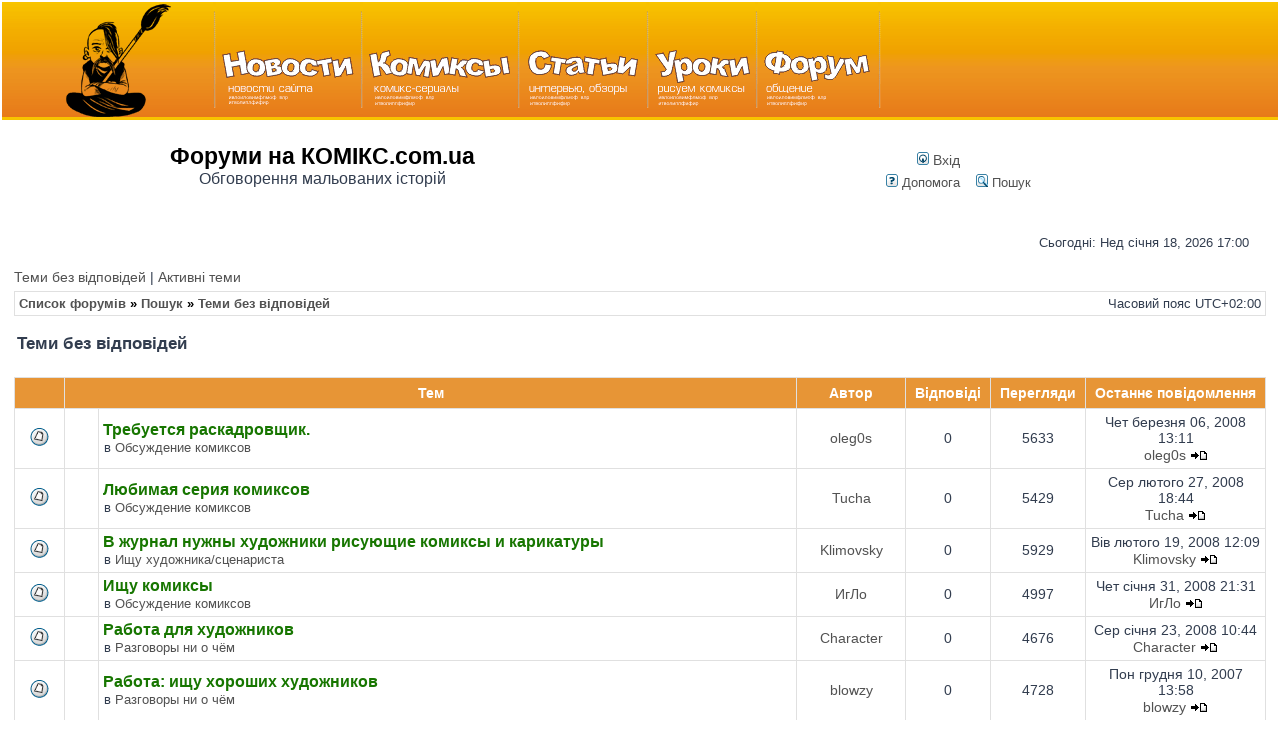

--- FILE ---
content_type: text/html; charset=UTF-8
request_url: https://forum.comics.com.ua/search.php?st=0&sk=t&sd=d&sr=topics&sid=524de2ede6de66afaddaa32419a3c9e6&search_id=unanswered&start=200
body_size: 10463
content:
<!DOCTYPE html>
<html dir="ltr" lang="uk">
<head>
<meta charset="utf-8">

<title>Форуми на КОМІКС.com.ua - Теми без відповідей</title>

<meta name="viewport" content="width=device-width">

	<link rel="alternate" type="application/atom+xml" title="Канал - Форуми на КОМІКС.com.ua" href="/app.php/feed?sid=1d4af15dd04d3ba90d1a8a6ae6d076a6" />			<link rel="alternate" type="application/atom+xml" title="Канал - Нові теми" href="/app.php/feed?sid=1d4af15dd04d3ba90d1a8a6ae6d076a6?mode=topics" />			

<link rel="stylesheet" href="./styles/subsilver2/theme/stylesheet.css?assets_version=104" type="text/css" />
<link rel="stylesheet" href="./styles/subsilver2/theme/uk/stylesheet.css?assets_version=104" type="text/css" />


<script>
  (function(i,s,o,g,r,a,m){i['GoogleAnalyticsObject']=r;i[r]=i[r]||function(){
  (i[r].q=i[r].q||[]).push(arguments)},i[r].l=1*new Date();a=s.createElement(o),
  m=s.getElementsByTagName(o)[0];a.async=1;a.src=g;m.parentNode.insertBefore(a,m)
  })(window,document,'script','https://www.google-analytics.com/analytics.js','ga');
  ga('create', 'UA-92346346-2', 'auto');
  ga('send', 'pageview');
</script>


<script type="text/javascript">
// <![CDATA[

function popup(url, width, height, name)
{
	if (!name)
	{
		name = '_popup';
	}

	window.open(url.replace(/&amp;/g, '&'), name, 'height=' + height + ',resizable=yes,scrollbars=yes,width=' + width);
	return false;
}

function jumpto()
{
	var page = prompt('\u0412\u0432\u0435\u0434\u0456\u0442\u044C\u0020\u043D\u043E\u043C\u0435\u0440\u0020\u0441\u0442\u043E\u0440\u0456\u043D\u043A\u0438,\u0020\u043D\u0430\u0020\u044F\u043A\u0443\u0020\u0431\u0430\u0436\u0430\u0454\u0442\u0435\u0020\u043F\u0435\u0440\u0435\u0439\u0442\u0438:', '5');
	var per_page = '50';
	var base_url = '.\/search.php\u003Fst\u003D0\u0026amp\u003Bsk\u003Dt\u0026amp\u003Bsd\u003Dd\u0026amp\u003Bsr\u003Dtopics\u0026amp\u003Bsid\u003D1d4af15dd04d3ba90d1a8a6ae6d076a6\u0026amp\u003Bsearch_id\u003Dunanswered';

	if (page !== null && !isNaN(page) && page == Math.floor(page) && page > 0)
	{
		if (base_url.indexOf('?') == -1)
		{
			document.location.href = base_url + '?start=' + ((page - 1) * per_page);
		}
		else
		{
			document.location.href = base_url.replace(/&amp;/g, '&') + '&start=' + ((page - 1) * per_page);
		}
	}
}

/**
* Find a member
*/
function find_username(url)
{
	popup(url, 760, 570, '_usersearch');
	return false;
}

/**
* Mark/unmark checklist
* id = ID of parent container, name = name prefix, state = state [true/false]
*/
function marklist(id, name, state)
{
	var parent = document.getElementById(id) || document[id];

	if (!parent)
	{
		return;
	}

	var rb = parent.getElementsByTagName('input');

	for (var r = 0; r < rb.length; r++)
	{
		if (rb[r].name.substr(0, name.length) == name)
		{
			rb[r].checked = state;
		}
	}
}


// ]]>
</script>





</head>
<body class="ltr ">


<a name="top"></a>

<table width="100%"  border="0" cellspacing="0" cellpadding="0">
  <tr>
    <td>
<table width="100%"  border="0" cellpadding="0" cellspacing="0" background="images/menufon.gif" class="head_table">
  <tr>
    <td width="211"><a href="//comics.com.ua"><img src="images/main_logo.gif" alt="Комикс.com.ua - всё о комиксах" width="211" height="115" border="0"></a></td>
    <td width="3"><img src="images/sep.gif" width="3" height="115"></td>
    <td width="144" class="ccua-desktop-only"><a href="//comics.com.ua/news"><img src="images/news.gif" alt="Новости сайта Комикс.com.ua" width="144" height="115" border="0"></a></td>
    <td width="3"  class="ccua-desktop-only"><img src="images/sep.gif" width="3" height="115"></td>
    <td width="154" class="ccua-desktop-only"><a href="//comics.com.ua/comics"><img src="images/comics.gif" alt="Комикс-сериалы на сайте Комикс.com.ua" width="154" height="115" border="0"></a></td>
    <td width="3" class="ccua-desktop-only"><img src="images/sep.gif" width="3" height="115"></td>
    <td width="126" class="ccua-desktop-only"><a href="//comics.com.ua/articles"><img src="images/articles.gif" alt="Статьи о комиксах на сайте Комикс.com.ua" width="126" height="115" border="0"></a></td>
    <td width="3" class="ccua-desktop-only"><img src="images/sep.gif" width="3" height="115"></td>
    <td width="106" class="ccua-desktop-only"><a href="//comics.com.ua/tutors"><img src="images/lessons.gif" alt="Уроки рисования комиксов на сайте Комикс.com.ua" width="106" height="115" border="0"></a></td>
    <td width="3" class="ccua-desktop-only"><img src="images/sep.gif" width="3" height="115"></td>
    <td width="120" class="ccua-desktop-only"><a href="."><img src="images/forum.gif" alt="Форум о комиксах на сайте Комикс.com.ua" width="120" height="115" border="0"></a></td>
    <td width="3" class="ccua-desktop-only"><img src="images/sep.gif" width="3" height="115"></td>
    <td class="ccua-desktop-only">&nbsp;</td>

    <td class="ccua-mobile-only">
		<a class="mobile-menu-item" href="//comics.com.ua/news">Новости</a><br>
		<a class="mobile-menu-item" href="//comics.com.ua/comics">Сериалы</a><br>
		<a class="mobile-menu-item" href="//comics.com.ua/articles">Статьи</a><br>
		<a class="mobile-menu-item" href="//comics.com.ua/tutors">Уроки</a>
	</td>
  </tr>
</table>



<table width="100%"  border="0" cellpadding="0" cellspacing="0" class="content_table">
  <tr>
    <td height="8"><img src="images/spacer.gif" width="1" height="8"></td>
  </tr>
  <tr>
    <td width="100%" valign="top" class="content_area">
      <div id="main">

<!--468 banner--><center>
<!--<a style="display:block;text-align:center" href="https://forum.comics.com.ua/viewtopic.php?f=1&t=7810"><img src="https://forum.comics.com.ua/download/file.php?id=23531"></a>
-->

</center>

	  <table width="100%" cellspacing="0" cellpadding="0" border="0">
			<tr> 
				<td align="center" width="50%"><h1 class="ccua-desktop-only">Форуми на КОМІКС.com.ua</h1>
					<span class="gen ccua-desktop-only">Обговорення мальованих історій<br />&nbsp;</span></td>
				<td align="center" width="50%" valign="middle"><table cellspacing="0" cellpadding="2" border="0">
					<tr> 
						<td align="center" valign="top" nowrap="nowrap">	<div id="menubar">
		<table width="100%" cellspacing="0">
		<tr>
			<td class="genmed dropdown-container">
																					 &nbsp;<a href="./ucp.php?mode=login&amp;redirect=search.php%3Fsd%3Dd%26search_id%3Dunanswered%26sk%3Dt%26sr%3Dtopics%26st%3D0%26start%3D200&amp;sid=1d4af15dd04d3ba90d1a8a6ae6d076a6"><img src="./styles/subsilver2/theme/images/icon_mini_login.gif" width="12" height="13" alt="*" /> Вхід</a>&nbsp;											</td>
		</tr>
		</table>
	</div>
						</td>
					</tr>
					<tr>
						<td height="25" align="center" valign="top" nowrap="nowrap">				<a href="/app.php/help/faq?sid=1d4af15dd04d3ba90d1a8a6ae6d076a6" rel="help"><img src="./styles/subsilver2/theme/images/icon_mini_faq.gif" width="12" height="13" alt="*" /> Допомога</a>
				&nbsp; &nbsp;<a href="./search.php?sid=1d4af15dd04d3ba90d1a8a6ae6d076a6"><img src="./styles/subsilver2/theme/images/icon_mini_search.gif" width="12" height="13" alt="*" /> Пошук</a>																						</td>						
					</tr>
				</table></td>
			</tr>
		</table>
		<br />


<div id="wrapheader"  class="ccua-desktop-only">

	<div id="datebar">
		<table width="100%" cellspacing="0">
		<tr>
			<td class="gensmall"></td>
			<td class="gensmall" align="right">Сьогодні: Нед січня 18, 2026 17:00<br /></td>
		</tr>
		</table>
	</div>

</div>


<div id="wrapcentre">

		<p class="searchbar">
		<span style="float: left;"><a class="ccua-button" href="./search.php?search_id=unanswered&amp;sid=1d4af15dd04d3ba90d1a8a6ae6d076a6">Теми без відповідей</a> | <a class="ccua-button" href="./search.php?search_id=active_topics&amp;sid=1d4af15dd04d3ba90d1a8a6ae6d076a6">Активні теми</a></span>
			</p>
	
	<br style="clear: both;" />

					<table class="tablebg" width="100%" cellspacing="1" cellpadding="0" style="margin-top: 5px;">
	<tr>
		<td class="row1">
						<p class="breadcrumbs">
									    						<a class="ccua-button" href="./index.php?sid=1d4af15dd04d3ba90d1a8a6ae6d076a6" itemtype="http://data-vocabulary.org/Breadcrumb" itemscope="" data-navbar-reference="index">Список форумів</a>

	    								&#187; <span class="crumb"  itemtype="http://data-vocabulary.org/Breadcrumb" itemscope=""><a href="./search.php?sid=1d4af15dd04d3ba90d1a8a6ae6d076a6" itemtype="https://schema.org/Thing" itemscope itemprop="item"><span itemprop="name">Пошук</span></a><meta itemprop="position" content="" /></span>
			    								&#187; <span class="crumb"  itemtype="http://data-vocabulary.org/Breadcrumb" itemscope=""><a href="./search.php?search_id=unanswered&amp;sid=1d4af15dd04d3ba90d1a8a6ae6d076a6" itemtype="https://schema.org/Thing" itemscope itemprop="item"><span itemprop="name">Теми без відповідей</span></a><meta itemprop="position" content="1" /></span>
			    

						    						</p>
									<p class="datetime">Часовий пояс <span title="UTC+2">UTC+02:00</span></p>
					</td>
	</tr>
	</table>
		
	<br />
	
<form method="post" action="./search.php?st=0&amp;sk=t&amp;sd=d&amp;sr=topics&amp;sid=1d4af15dd04d3ba90d1a8a6ae6d076a6&amp;search_id=unanswered">

<table width="100%" cellspacing="1">
<tr>
	<td colspan="2"><span class="titles">Теми без відповідей</span><br /></td>
</tr>
<tr>
	<td class="genmed"></td>
	<td align="right"></td>
</tr>
</table>

<br clear="all" />


	<table class="tablebg" width="100%" cellspacing="1">
	<tr>
		<th width="4%" nowrap="nowrap">&nbsp;</th>
		<th colspan="2" nowrap="nowrap">&nbsp;Тем&nbsp;</th>
		<th nowrap="nowrap" class="ccua-desktop-only">&nbsp;Автор&nbsp;</th>
		<th nowrap="nowrap" class="ccua-desktop-only">&nbsp;Відповіді&nbsp;</th>
		<th nowrap="nowrap" class="ccua-desktop-only">&nbsp;Перегляди&nbsp;</th>
		<th nowrap="nowrap">&nbsp;Останнє повідомлення&nbsp;</th>
	</tr>
					<tr valign="middle">
			<td class="row1" width="25" align="center"><span class="imageset topic_read" title="Немає нових непрочитаних повідомлень у цій темі.">Немає нових непрочитаних повідомлень у цій темі.</span></td>
			<td class="row1" width="25" align="center">
						</td>
			<td class="row1">
												 <a href="./viewtopic.php?t=3204&amp;sid=1d4af15dd04d3ba90d1a8a6ae6d076a6" class="topictitle">Требуется раскадровщик.</a>
																				<p class="gensmall">в <a href="./viewforum.php?f=1&amp;sid=1d4af15dd04d3ba90d1a8a6ae6d076a6">Обсуждение комиксов</a></p>
							</td>
			<td class="row2 ccua-desktop-only" width="100" align="center"><p class="topicauthor"><a href="./memberlist.php?mode=viewprofile&amp;u=3010&amp;sid=1d4af15dd04d3ba90d1a8a6ae6d076a6" class="username">oleg0s</a></p></td>
			<td class="row1 ccua-desktop-only" width="50" align="center"><p class="topicdetails">0</p></td>
			<td class="row2 ccua-desktop-only" width="50" align="center"><p class="topicdetails">5633</p></td>
			<td class="row1" width="120" align="center">
				<p class="topicdetails">Чет березня 06, 2008 13:11</p>
				<p class="topicdetails"><a href="./memberlist.php?mode=viewprofile&amp;u=3010&amp;sid=1d4af15dd04d3ba90d1a8a6ae6d076a6" class="username">oleg0s</a>
					<a href="./viewtopic.php?p=44011&amp;sid=1d4af15dd04d3ba90d1a8a6ae6d076a6#p44011" class="imageset"><span class="imageset icon_topic_latest" title="Переглянути останнє повідомлення">Переглянути останнє повідомлення</span></a>
				</p>
			</td>
		</tr>
							<tr valign="middle">
			<td class="row1" width="25" align="center"><span class="imageset topic_read" title="Немає нових непрочитаних повідомлень у цій темі.">Немає нових непрочитаних повідомлень у цій темі.</span></td>
			<td class="row1" width="25" align="center">
						</td>
			<td class="row1">
												 <a href="./viewtopic.php?t=3190&amp;sid=1d4af15dd04d3ba90d1a8a6ae6d076a6" class="topictitle">Любимая серия комиксов</a>
																				<p class="gensmall">в <a href="./viewforum.php?f=1&amp;sid=1d4af15dd04d3ba90d1a8a6ae6d076a6">Обсуждение комиксов</a></p>
							</td>
			<td class="row2 ccua-desktop-only" width="100" align="center"><p class="topicauthor"><a href="./memberlist.php?mode=viewprofile&amp;u=3000&amp;sid=1d4af15dd04d3ba90d1a8a6ae6d076a6" class="username">Tucha</a></p></td>
			<td class="row1 ccua-desktop-only" width="50" align="center"><p class="topicdetails">0</p></td>
			<td class="row2 ccua-desktop-only" width="50" align="center"><p class="topicdetails">5429</p></td>
			<td class="row1" width="120" align="center">
				<p class="topicdetails">Сер лютого 27, 2008 18:44</p>
				<p class="topicdetails"><a href="./memberlist.php?mode=viewprofile&amp;u=3000&amp;sid=1d4af15dd04d3ba90d1a8a6ae6d076a6" class="username">Tucha</a>
					<a href="./viewtopic.php?p=43789&amp;sid=1d4af15dd04d3ba90d1a8a6ae6d076a6#p43789" class="imageset"><span class="imageset icon_topic_latest" title="Переглянути останнє повідомлення">Переглянути останнє повідомлення</span></a>
				</p>
			</td>
		</tr>
							<tr valign="middle">
			<td class="row1" width="25" align="center"><span class="imageset topic_read" title="Немає нових непрочитаних повідомлень у цій темі.">Немає нових непрочитаних повідомлень у цій темі.</span></td>
			<td class="row1" width="25" align="center">
						</td>
			<td class="row1">
												 <a href="./viewtopic.php?t=3154&amp;sid=1d4af15dd04d3ba90d1a8a6ae6d076a6" class="topictitle">В журнал нужны художники рисующие комиксы и карикатуры</a>
																				<p class="gensmall">в <a href="./viewforum.php?f=15&amp;sid=1d4af15dd04d3ba90d1a8a6ae6d076a6">Ищу художника/сценариста</a></p>
							</td>
			<td class="row2 ccua-desktop-only" width="100" align="center"><p class="topicauthor"><a href="./memberlist.php?mode=viewprofile&amp;u=2988&amp;sid=1d4af15dd04d3ba90d1a8a6ae6d076a6" class="username">Klimovsky</a></p></td>
			<td class="row1 ccua-desktop-only" width="50" align="center"><p class="topicdetails">0</p></td>
			<td class="row2 ccua-desktop-only" width="50" align="center"><p class="topicdetails">5929</p></td>
			<td class="row1" width="120" align="center">
				<p class="topicdetails">Вів лютого 19, 2008 12:09</p>
				<p class="topicdetails"><a href="./memberlist.php?mode=viewprofile&amp;u=2988&amp;sid=1d4af15dd04d3ba90d1a8a6ae6d076a6" class="username">Klimovsky</a>
					<a href="./viewtopic.php?p=43208&amp;sid=1d4af15dd04d3ba90d1a8a6ae6d076a6#p43208" class="imageset"><span class="imageset icon_topic_latest" title="Переглянути останнє повідомлення">Переглянути останнє повідомлення</span></a>
				</p>
			</td>
		</tr>
							<tr valign="middle">
			<td class="row1" width="25" align="center"><span class="imageset topic_read" title="Немає нових непрочитаних повідомлень у цій темі.">Немає нових непрочитаних повідомлень у цій темі.</span></td>
			<td class="row1" width="25" align="center">
						</td>
			<td class="row1">
												 <a href="./viewtopic.php?t=3064&amp;sid=1d4af15dd04d3ba90d1a8a6ae6d076a6" class="topictitle">Ищу комиксы</a>
																				<p class="gensmall">в <a href="./viewforum.php?f=1&amp;sid=1d4af15dd04d3ba90d1a8a6ae6d076a6">Обсуждение комиксов</a></p>
							</td>
			<td class="row2 ccua-desktop-only" width="100" align="center"><p class="topicauthor"><a href="./memberlist.php?mode=viewprofile&amp;u=2937&amp;sid=1d4af15dd04d3ba90d1a8a6ae6d076a6" class="username">ИгЛо</a></p></td>
			<td class="row1 ccua-desktop-only" width="50" align="center"><p class="topicdetails">0</p></td>
			<td class="row2 ccua-desktop-only" width="50" align="center"><p class="topicdetails">4997</p></td>
			<td class="row1" width="120" align="center">
				<p class="topicdetails">Чет січня 31, 2008 21:31</p>
				<p class="topicdetails"><a href="./memberlist.php?mode=viewprofile&amp;u=2937&amp;sid=1d4af15dd04d3ba90d1a8a6ae6d076a6" class="username">ИгЛо</a>
					<a href="./viewtopic.php?p=41595&amp;sid=1d4af15dd04d3ba90d1a8a6ae6d076a6#p41595" class="imageset"><span class="imageset icon_topic_latest" title="Переглянути останнє повідомлення">Переглянути останнє повідомлення</span></a>
				</p>
			</td>
		</tr>
							<tr valign="middle">
			<td class="row1" width="25" align="center"><span class="imageset topic_read" title="Немає нових непрочитаних повідомлень у цій темі.">Немає нових непрочитаних повідомлень у цій темі.</span></td>
			<td class="row1" width="25" align="center">
						</td>
			<td class="row1">
												 <a href="./viewtopic.php?t=3034&amp;sid=1d4af15dd04d3ba90d1a8a6ae6d076a6" class="topictitle">Работа для художников</a>
																				<p class="gensmall">в <a href="./viewforum.php?f=6&amp;sid=1d4af15dd04d3ba90d1a8a6ae6d076a6">Разговоры ни о чём</a></p>
							</td>
			<td class="row2 ccua-desktop-only" width="100" align="center"><p class="topicauthor"><a href="./memberlist.php?mode=viewprofile&amp;u=2940&amp;sid=1d4af15dd04d3ba90d1a8a6ae6d076a6" class="username">Character</a></p></td>
			<td class="row1 ccua-desktop-only" width="50" align="center"><p class="topicdetails">0</p></td>
			<td class="row2 ccua-desktop-only" width="50" align="center"><p class="topicdetails">4676</p></td>
			<td class="row1" width="120" align="center">
				<p class="topicdetails">Сер січня 23, 2008 10:44</p>
				<p class="topicdetails"><a href="./memberlist.php?mode=viewprofile&amp;u=2940&amp;sid=1d4af15dd04d3ba90d1a8a6ae6d076a6" class="username">Character</a>
					<a href="./viewtopic.php?p=40980&amp;sid=1d4af15dd04d3ba90d1a8a6ae6d076a6#p40980" class="imageset"><span class="imageset icon_topic_latest" title="Переглянути останнє повідомлення">Переглянути останнє повідомлення</span></a>
				</p>
			</td>
		</tr>
							<tr valign="middle">
			<td class="row1" width="25" align="center"><span class="imageset topic_read" title="Немає нових непрочитаних повідомлень у цій темі.">Немає нових непрочитаних повідомлень у цій темі.</span></td>
			<td class="row1" width="25" align="center">
						</td>
			<td class="row1">
												 <a href="./viewtopic.php?t=2954&amp;sid=1d4af15dd04d3ba90d1a8a6ae6d076a6" class="topictitle">Работа: ищу хороших художников</a>
																				<p class="gensmall">в <a href="./viewforum.php?f=6&amp;sid=1d4af15dd04d3ba90d1a8a6ae6d076a6">Разговоры ни о чём</a></p>
							</td>
			<td class="row2 ccua-desktop-only" width="100" align="center"><p class="topicauthor"><a href="./memberlist.php?mode=viewprofile&amp;u=2910&amp;sid=1d4af15dd04d3ba90d1a8a6ae6d076a6" class="username">blowzy</a></p></td>
			<td class="row1 ccua-desktop-only" width="50" align="center"><p class="topicdetails">0</p></td>
			<td class="row2 ccua-desktop-only" width="50" align="center"><p class="topicdetails">4728</p></td>
			<td class="row1" width="120" align="center">
				<p class="topicdetails">Пон грудня 10, 2007 13:58</p>
				<p class="topicdetails"><a href="./memberlist.php?mode=viewprofile&amp;u=2910&amp;sid=1d4af15dd04d3ba90d1a8a6ae6d076a6" class="username">blowzy</a>
					<a href="./viewtopic.php?p=39359&amp;sid=1d4af15dd04d3ba90d1a8a6ae6d076a6#p39359" class="imageset"><span class="imageset icon_topic_latest" title="Переглянути останнє повідомлення">Переглянути останнє повідомлення</span></a>
				</p>
			</td>
		</tr>
							<tr valign="middle">
			<td class="row1" width="25" align="center"><span class="imageset topic_read" title="Немає нових непрочитаних повідомлень у цій темі.">Немає нових непрочитаних повідомлень у цій темі.</span></td>
			<td class="row1" width="25" align="center">
						</td>
			<td class="row1">
												 <a href="./viewtopic.php?t=2880&amp;sid=1d4af15dd04d3ba90d1a8a6ae6d076a6" class="topictitle">Diego Jordan</a>
																				<p class="gensmall">в <a href="./viewforum.php?f=1&amp;sid=1d4af15dd04d3ba90d1a8a6ae6d076a6">Обсуждение комиксов</a></p>
							</td>
			<td class="row2 ccua-desktop-only" width="100" align="center"><p class="topicauthor"><span class="username">Гість</span></p></td>
			<td class="row1 ccua-desktop-only" width="50" align="center"><p class="topicdetails">0</p></td>
			<td class="row2 ccua-desktop-only" width="50" align="center"><p class="topicdetails">4516</p></td>
			<td class="row1" width="120" align="center">
				<p class="topicdetails">Пон листопада 19, 2007 7:20</p>
				<p class="topicdetails"><span class="username">Гість</span>
					<a href="./viewtopic.php?p=38331&amp;sid=1d4af15dd04d3ba90d1a8a6ae6d076a6#p38331" class="imageset"><span class="imageset icon_topic_latest" title="Переглянути останнє повідомлення">Переглянути останнє повідомлення</span></a>
				</p>
			</td>
		</tr>
							<tr valign="middle">
			<td class="row1" width="25" align="center"><span class="imageset topic_read" title="Немає нових непрочитаних повідомлень у цій темі.">Немає нових непрочитаних повідомлень у цій темі.</span></td>
			<td class="row1" width="25" align="center">
						</td>
			<td class="row1">
												 <a href="./viewtopic.php?t=2831&amp;sid=1d4af15dd04d3ba90d1a8a6ae6d076a6" class="topictitle">Заказ на арт-дизайн в Киеве</a>
																				<p class="gensmall">в <a href="./viewforum.php?f=1&amp;sid=1d4af15dd04d3ba90d1a8a6ae6d076a6">Обсуждение комиксов</a></p>
							</td>
			<td class="row2 ccua-desktop-only" width="100" align="center"><p class="topicauthor"><a href="./memberlist.php?mode=viewprofile&amp;u=2&amp;sid=1d4af15dd04d3ba90d1a8a6ae6d076a6" style="color: #AA0000;" class="username-coloured">Rezus</a></p></td>
			<td class="row1 ccua-desktop-only" width="50" align="center"><p class="topicdetails">0</p></td>
			<td class="row2 ccua-desktop-only" width="50" align="center"><p class="topicdetails">4938</p></td>
			<td class="row1" width="120" align="center">
				<p class="topicdetails">Сер жовтня 24, 2007 14:18</p>
				<p class="topicdetails"><a href="./memberlist.php?mode=viewprofile&amp;u=2&amp;sid=1d4af15dd04d3ba90d1a8a6ae6d076a6" style="color: #AA0000;" class="username-coloured">Rezus</a>
					<a href="./viewtopic.php?p=37423&amp;sid=1d4af15dd04d3ba90d1a8a6ae6d076a6#p37423" class="imageset"><span class="imageset icon_topic_latest" title="Переглянути останнє повідомлення">Переглянути останнє повідомлення</span></a>
				</p>
			</td>
		</tr>
							<tr valign="middle">
			<td class="row1" width="25" align="center"><span class="imageset topic_read" title="Немає нових непрочитаних повідомлень у цій темі.">Немає нових непрочитаних повідомлень у цій темі.</span></td>
			<td class="row1" width="25" align="center">
						</td>
			<td class="row1">
												 <a href="./viewtopic.php?t=2802&amp;sid=1d4af15dd04d3ba90d1a8a6ae6d076a6" class="topictitle">Заказ серии комиксов</a>
																				<p class="gensmall">в <a href="./viewforum.php?f=1&amp;sid=1d4af15dd04d3ba90d1a8a6ae6d076a6">Обсуждение комиксов</a></p>
							</td>
			<td class="row2 ccua-desktop-only" width="100" align="center"><p class="topicauthor"><a href="./memberlist.php?mode=viewprofile&amp;u=2864&amp;sid=1d4af15dd04d3ba90d1a8a6ae6d076a6" class="username">Алексей</a></p></td>
			<td class="row1 ccua-desktop-only" width="50" align="center"><p class="topicdetails">0</p></td>
			<td class="row2 ccua-desktop-only" width="50" align="center"><p class="topicdetails">4942</p></td>
			<td class="row1" width="120" align="center">
				<p class="topicdetails">П'ят жовтня 12, 2007 11:03</p>
				<p class="topicdetails"><a href="./memberlist.php?mode=viewprofile&amp;u=2864&amp;sid=1d4af15dd04d3ba90d1a8a6ae6d076a6" class="username">Алексей</a>
					<a href="./viewtopic.php?p=36691&amp;sid=1d4af15dd04d3ba90d1a8a6ae6d076a6#p36691" class="imageset"><span class="imageset icon_topic_latest" title="Переглянути останнє повідомлення">Переглянути останнє повідомлення</span></a>
				</p>
			</td>
		</tr>
							<tr valign="middle">
			<td class="row1" width="25" align="center"><span class="imageset topic_read" title="Немає нових непрочитаних повідомлень у цій темі.">Немає нових непрочитаних повідомлень у цій темі.</span></td>
			<td class="row1" width="25" align="center">
						</td>
			<td class="row1">
												 <a href="./viewtopic.php?t=2767&amp;sid=1d4af15dd04d3ba90d1a8a6ae6d076a6" class="topictitle">Ищу Dogwitch</a>
																				<p class="gensmall">в <a href="./viewforum.php?f=1&amp;sid=1d4af15dd04d3ba90d1a8a6ae6d076a6">Обсуждение комиксов</a></p>
							</td>
			<td class="row2 ccua-desktop-only" width="100" align="center"><p class="topicauthor"><a href="./memberlist.php?mode=viewprofile&amp;u=2851&amp;sid=1d4af15dd04d3ba90d1a8a6ae6d076a6" class="username">Злой Гринго</a></p></td>
			<td class="row1 ccua-desktop-only" width="50" align="center"><p class="topicdetails">0</p></td>
			<td class="row2 ccua-desktop-only" width="50" align="center"><p class="topicdetails">5123</p></td>
			<td class="row1" width="120" align="center">
				<p class="topicdetails">Пон жовтня 01, 2007 21:34</p>
				<p class="topicdetails"><a href="./memberlist.php?mode=viewprofile&amp;u=2851&amp;sid=1d4af15dd04d3ba90d1a8a6ae6d076a6" class="username">Злой Гринго</a>
					<a href="./viewtopic.php?p=36244&amp;sid=1d4af15dd04d3ba90d1a8a6ae6d076a6#p36244" class="imageset"><span class="imageset icon_topic_latest" title="Переглянути останнє повідомлення">Переглянути останнє повідомлення</span></a>
				</p>
			</td>
		</tr>
							<tr valign="middle">
			<td class="row1" width="25" align="center"><span class="imageset topic_read" title="Немає нових непрочитаних повідомлень у цій темі.">Немає нових непрочитаних повідомлень у цій темі.</span></td>
			<td class="row1" width="25" align="center">
						</td>
			<td class="row1">
												<span class="imageset icon_topic_attach" title="Вкладення">Вкладення</span> <a href="./viewtopic.php?t=2922&amp;sid=1d4af15dd04d3ba90d1a8a6ae6d076a6" class="topictitle">Зайчик.</a>
																				<p class="gensmall">в <a href="./viewforum.php?f=11&amp;sid=1d4af15dd04d3ba90d1a8a6ae6d076a6">Рисунки</a></p>
							</td>
			<td class="row2 ccua-desktop-only" width="100" align="center"><p class="topicauthor"><a href="./memberlist.php?mode=viewprofile&amp;u=549&amp;sid=1d4af15dd04d3ba90d1a8a6ae6d076a6" class="username">Stan</a></p></td>
			<td class="row1 ccua-desktop-only" width="50" align="center"><p class="topicdetails">0</p></td>
			<td class="row2 ccua-desktop-only" width="50" align="center"><p class="topicdetails">4463</p></td>
			<td class="row1" width="120" align="center">
				<p class="topicdetails">П'ят вересня 28, 2007 10:50</p>
				<p class="topicdetails"><a href="./memberlist.php?mode=viewprofile&amp;u=549&amp;sid=1d4af15dd04d3ba90d1a8a6ae6d076a6" class="username">Stan</a>
					<a href="./viewtopic.php?p=36084&amp;sid=1d4af15dd04d3ba90d1a8a6ae6d076a6#p36084" class="imageset"><span class="imageset icon_topic_latest" title="Переглянути останнє повідомлення">Переглянути останнє повідомлення</span></a>
				</p>
			</td>
		</tr>
							<tr valign="middle">
			<td class="row1" width="25" align="center"><span class="imageset topic_read" title="Немає нових непрочитаних повідомлень у цій темі.">Немає нових непрочитаних повідомлень у цій темі.</span></td>
			<td class="row1" width="25" align="center">
						</td>
			<td class="row1">
												 <a href="./viewtopic.php?t=2748&amp;sid=1d4af15dd04d3ba90d1a8a6ae6d076a6" class="topictitle">НУЖЕН РАСКАДРОВЩИК !!!!!!</a>
																				<p class="gensmall">в <a href="./viewforum.php?f=6&amp;sid=1d4af15dd04d3ba90d1a8a6ae6d076a6">Разговоры ни о чём</a></p>
							</td>
			<td class="row2 ccua-desktop-only" width="100" align="center"><p class="topicauthor"><a href="./memberlist.php?mode=viewprofile&amp;u=1402&amp;sid=1d4af15dd04d3ba90d1a8a6ae6d076a6" class="username">Sad Dios</a></p></td>
			<td class="row1 ccua-desktop-only" width="50" align="center"><p class="topicdetails">0</p></td>
			<td class="row2 ccua-desktop-only" width="50" align="center"><p class="topicdetails">4885</p></td>
			<td class="row1" width="120" align="center">
				<p class="topicdetails">Пон вересня 24, 2007 12:13</p>
				<p class="topicdetails"><a href="./memberlist.php?mode=viewprofile&amp;u=1402&amp;sid=1d4af15dd04d3ba90d1a8a6ae6d076a6" class="username">Sad Dios</a>
					<a href="./viewtopic.php?p=35885&amp;sid=1d4af15dd04d3ba90d1a8a6ae6d076a6#p35885" class="imageset"><span class="imageset icon_topic_latest" title="Переглянути останнє повідомлення">Переглянути останнє повідомлення</span></a>
				</p>
			</td>
		</tr>
							<tr valign="middle">
			<td class="row1" width="25" align="center"><span class="imageset topic_read" title="Немає нових непрочитаних повідомлень у цій темі.">Немає нових непрочитаних повідомлень у цій темі.</span></td>
			<td class="row1" width="25" align="center">
						</td>
			<td class="row1">
												 <a href="./viewtopic.php?t=2692&amp;sid=1d4af15dd04d3ba90d1a8a6ae6d076a6" class="topictitle">Wacom Cintiq своїми руками</a>
																				<p class="gensmall">в <a href="./viewforum.php?f=6&amp;sid=1d4af15dd04d3ba90d1a8a6ae6d076a6">Разговоры ни о чём</a></p>
							</td>
			<td class="row2 ccua-desktop-only" width="100" align="center"><p class="topicauthor"><a href="./memberlist.php?mode=viewprofile&amp;u=433&amp;sid=1d4af15dd04d3ba90d1a8a6ae6d076a6" class="username">mister X</a></p></td>
			<td class="row1 ccua-desktop-only" width="50" align="center"><p class="topicdetails">0</p></td>
			<td class="row2 ccua-desktop-only" width="50" align="center"><p class="topicdetails">5386</p></td>
			<td class="row1" width="120" align="center">
				<p class="topicdetails">Сер серпня 29, 2007 13:57</p>
				<p class="topicdetails"><a href="./memberlist.php?mode=viewprofile&amp;u=433&amp;sid=1d4af15dd04d3ba90d1a8a6ae6d076a6" class="username">mister X</a>
					<a href="./viewtopic.php?p=34882&amp;sid=1d4af15dd04d3ba90d1a8a6ae6d076a6#p34882" class="imageset"><span class="imageset icon_topic_latest" title="Переглянути останнє повідомлення">Переглянути останнє повідомлення</span></a>
				</p>
			</td>
		</tr>
							<tr valign="middle">
			<td class="row1" width="25" align="center"><span class="imageset sticky_read_locked" title="Ця тема закрита, ви не можете редагувати повідомлення і писати відповіді">Ця тема закрита, ви не можете редагувати повідомлення і писати відповіді</span></td>
			<td class="row1" width="25" align="center">
						</td>
			<td class="row1">
												 <a href="./viewtopic.php?t=2667&amp;sid=1d4af15dd04d3ba90d1a8a6ae6d076a6" class="topictitle">Прочтите, прежде чем создавать новую тему</a>
																				<p class="gensmall">в <a href="./viewforum.php?f=11&amp;sid=1d4af15dd04d3ba90d1a8a6ae6d076a6">Рисунки</a></p>
							</td>
			<td class="row2 ccua-desktop-only" width="100" align="center"><p class="topicauthor"><a href="./memberlist.php?mode=viewprofile&amp;u=2&amp;sid=1d4af15dd04d3ba90d1a8a6ae6d076a6" style="color: #AA0000;" class="username-coloured">Rezus</a></p></td>
			<td class="row1 ccua-desktop-only" width="50" align="center"><p class="topicdetails">0</p></td>
			<td class="row2 ccua-desktop-only" width="50" align="center"><p class="topicdetails">12914</p></td>
			<td class="row1" width="120" align="center">
				<p class="topicdetails">Пон серпня 20, 2007 20:29</p>
				<p class="topicdetails"><a href="./memberlist.php?mode=viewprofile&amp;u=2&amp;sid=1d4af15dd04d3ba90d1a8a6ae6d076a6" style="color: #AA0000;" class="username-coloured">Rezus</a>
					<a href="./viewtopic.php?p=34471&amp;sid=1d4af15dd04d3ba90d1a8a6ae6d076a6#p34471" class="imageset"><span class="imageset icon_topic_latest" title="Переглянути останнє повідомлення">Переглянути останнє повідомлення</span></a>
				</p>
			</td>
		</tr>
							<tr valign="middle">
			<td class="row1" width="25" align="center"><span class="imageset topic_read" title="Немає нових непрочитаних повідомлень у цій темі.">Немає нових непрочитаних повідомлень у цій темі.</span></td>
			<td class="row1" width="25" align="center">
						</td>
			<td class="row1">
												 <a href="./viewtopic.php?t=2638&amp;sid=1d4af15dd04d3ba90d1a8a6ae6d076a6" class="topictitle">Для любителей Фрэнка Миллера</a>
																				<p class="gensmall">в <a href="./viewforum.php?f=1&amp;sid=1d4af15dd04d3ba90d1a8a6ae6d076a6">Обсуждение комиксов</a></p>
							</td>
			<td class="row2 ccua-desktop-only" width="100" align="center"><p class="topicauthor"><span class="username">Гість</span></p></td>
			<td class="row1 ccua-desktop-only" width="50" align="center"><p class="topicdetails">0</p></td>
			<td class="row2 ccua-desktop-only" width="50" align="center"><p class="topicdetails">5132</p></td>
			<td class="row1" width="120" align="center">
				<p class="topicdetails">Чет серпня 09, 2007 10:58</p>
				<p class="topicdetails"><span class="username">Гість</span>
					<a href="./viewtopic.php?p=34160&amp;sid=1d4af15dd04d3ba90d1a8a6ae6d076a6#p34160" class="imageset"><span class="imageset icon_topic_latest" title="Переглянути останнє повідомлення">Переглянути останнє повідомлення</span></a>
				</p>
			</td>
		</tr>
							<tr valign="middle">
			<td class="row1" width="25" align="center"><span class="imageset topic_read" title="Немає нових непрочитаних повідомлень у цій темі.">Немає нових непрочитаних повідомлень у цій темі.</span></td>
			<td class="row1" width="25" align="center">
						</td>
			<td class="row1">
												 <a href="./viewtopic.php?t=2622&amp;sid=1d4af15dd04d3ba90d1a8a6ae6d076a6" class="topictitle">Художник для журнала</a>
																				<p class="gensmall">в <a href="./viewforum.php?f=6&amp;sid=1d4af15dd04d3ba90d1a8a6ae6d076a6">Разговоры ни о чём</a></p>
							</td>
			<td class="row2 ccua-desktop-only" width="100" align="center"><p class="topicauthor"><a href="./memberlist.php?mode=viewprofile&amp;u=2799&amp;sid=1d4af15dd04d3ba90d1a8a6ae6d076a6" class="username">Air</a></p></td>
			<td class="row1 ccua-desktop-only" width="50" align="center"><p class="topicdetails">0</p></td>
			<td class="row2 ccua-desktop-only" width="50" align="center"><p class="topicdetails">5039</p></td>
			<td class="row1" width="120" align="center">
				<p class="topicdetails">Чет серпня 02, 2007 12:54</p>
				<p class="topicdetails"><a href="./memberlist.php?mode=viewprofile&amp;u=2799&amp;sid=1d4af15dd04d3ba90d1a8a6ae6d076a6" class="username">Air</a>
					<a href="./viewtopic.php?p=33919&amp;sid=1d4af15dd04d3ba90d1a8a6ae6d076a6#p33919" class="imageset"><span class="imageset icon_topic_latest" title="Переглянути останнє повідомлення">Переглянути останнє повідомлення</span></a>
				</p>
			</td>
		</tr>
							<tr valign="middle">
			<td class="row1" width="25" align="center"><span class="imageset topic_read" title="Немає нових непрочитаних повідомлень у цій темі.">Немає нових непрочитаних повідомлень у цій темі.</span></td>
			<td class="row1" width="25" align="center">
						</td>
			<td class="row1">
												 <a href="./viewtopic.php?t=2587&amp;sid=1d4af15dd04d3ba90d1a8a6ae6d076a6" class="topictitle">Комикс о средневековой Японии</a>
																				<p class="gensmall">в <a href="./viewforum.php?f=1&amp;sid=1d4af15dd04d3ba90d1a8a6ae6d076a6">Обсуждение комиксов</a></p>
							</td>
			<td class="row2 ccua-desktop-only" width="100" align="center"><p class="topicauthor"><a href="./memberlist.php?mode=viewprofile&amp;u=1133&amp;sid=1d4af15dd04d3ba90d1a8a6ae6d076a6" class="username">SVA</a></p></td>
			<td class="row1 ccua-desktop-only" width="50" align="center"><p class="topicdetails">0</p></td>
			<td class="row2 ccua-desktop-only" width="50" align="center"><p class="topicdetails">5659</p></td>
			<td class="row1" width="120" align="center">
				<p class="topicdetails">Суб липня 21, 2007 16:29</p>
				<p class="topicdetails"><a href="./memberlist.php?mode=viewprofile&amp;u=1133&amp;sid=1d4af15dd04d3ba90d1a8a6ae6d076a6" class="username">SVA</a>
					<a href="./viewtopic.php?p=33505&amp;sid=1d4af15dd04d3ba90d1a8a6ae6d076a6#p33505" class="imageset"><span class="imageset icon_topic_latest" title="Переглянути останнє повідомлення">Переглянути останнє повідомлення</span></a>
				</p>
			</td>
		</tr>
							<tr valign="middle">
			<td class="row1" width="25" align="center"><span class="imageset topic_read" title="Немає нових непрочитаних повідомлень у цій темі.">Немає нових непрочитаних повідомлень у цій темі.</span></td>
			<td class="row1" width="25" align="center">
						</td>
			<td class="row1">
												 <a href="./viewtopic.php?t=2540&amp;sid=1d4af15dd04d3ba90d1a8a6ae6d076a6" class="topictitle">Welcome to COMIX35's second Christian Comics Exhibition!</a>
																				<p class="gensmall">в <a href="./viewforum.php?f=1&amp;sid=1d4af15dd04d3ba90d1a8a6ae6d076a6">Обсуждение комиксов</a></p>
							</td>
			<td class="row2 ccua-desktop-only" width="100" align="center"><p class="topicauthor"><a href="./memberlist.php?mode=viewprofile&amp;u=22&amp;sid=1d4af15dd04d3ba90d1a8a6ae6d076a6" class="username">Игорь</a></p></td>
			<td class="row1 ccua-desktop-only" width="50" align="center"><p class="topicdetails">0</p></td>
			<td class="row2 ccua-desktop-only" width="50" align="center"><p class="topicdetails">5160</p></td>
			<td class="row1" width="120" align="center">
				<p class="topicdetails">П'ят липня 06, 2007 23:50</p>
				<p class="topicdetails"><a href="./memberlist.php?mode=viewprofile&amp;u=22&amp;sid=1d4af15dd04d3ba90d1a8a6ae6d076a6" class="username">Игорь</a>
					<a href="./viewtopic.php?p=32887&amp;sid=1d4af15dd04d3ba90d1a8a6ae6d076a6#p32887" class="imageset"><span class="imageset icon_topic_latest" title="Переглянути останнє повідомлення">Переглянути останнє повідомлення</span></a>
				</p>
			</td>
		</tr>
							<tr valign="middle">
			<td class="row1" width="25" align="center"><span class="imageset topic_read" title="Немає нових непрочитаних повідомлень у цій темі.">Немає нових непрочитаних повідомлень у цій темі.</span></td>
			<td class="row1" width="25" align="center">
						</td>
			<td class="row1">
												 <a href="./viewtopic.php?t=2501&amp;sid=1d4af15dd04d3ba90d1a8a6ae6d076a6" class="topictitle">Кино-комикс - братья навек!</a>
																				<p class="gensmall">в <a href="./viewforum.php?f=1&amp;sid=1d4af15dd04d3ba90d1a8a6ae6d076a6">Обсуждение комиксов</a></p>
							</td>
			<td class="row2 ccua-desktop-only" width="100" align="center"><p class="topicauthor"><a href="./memberlist.php?mode=viewprofile&amp;u=21&amp;sid=1d4af15dd04d3ba90d1a8a6ae6d076a6" class="username">Владимир</a></p></td>
			<td class="row1 ccua-desktop-only" width="50" align="center"><p class="topicdetails">0</p></td>
			<td class="row2 ccua-desktop-only" width="50" align="center"><p class="topicdetails">5309</p></td>
			<td class="row1" width="120" align="center">
				<p class="topicdetails">Сер червня 20, 2007 20:58</p>
				<p class="topicdetails"><a href="./memberlist.php?mode=viewprofile&amp;u=21&amp;sid=1d4af15dd04d3ba90d1a8a6ae6d076a6" class="username">Владимир</a>
					<a href="./viewtopic.php?p=32458&amp;sid=1d4af15dd04d3ba90d1a8a6ae6d076a6#p32458" class="imageset"><span class="imageset icon_topic_latest" title="Переглянути останнє повідомлення">Переглянути останнє повідомлення</span></a>
				</p>
			</td>
		</tr>
							<tr valign="middle">
			<td class="row1" width="25" align="center"><span class="imageset topic_read_locked" title="Ця тема закрита, ви не можете редагувати повідомлення і писати відповіді">Ця тема закрита, ви не можете редагувати повідомлення і писати відповіді</span></td>
			<td class="row1" width="25" align="center">
						</td>
			<td class="row1">
												 <a href="./viewtopic.php?t=2446&amp;sid=1d4af15dd04d3ba90d1a8a6ae6d076a6" class="topictitle">Воїни УПА стали героями коміксів</a>
																				<p class="gensmall">в <a href="./viewforum.php?f=6&amp;sid=1d4af15dd04d3ba90d1a8a6ae6d076a6">Разговоры ни о чём</a></p>
							</td>
			<td class="row2 ccua-desktop-only" width="100" align="center"><p class="topicauthor"><a href="./memberlist.php?mode=viewprofile&amp;u=29&amp;sid=1d4af15dd04d3ba90d1a8a6ae6d076a6" class="username">Olga-moi</a></p></td>
			<td class="row1 ccua-desktop-only" width="50" align="center"><p class="topicdetails">0</p></td>
			<td class="row2 ccua-desktop-only" width="50" align="center"><p class="topicdetails">5585</p></td>
			<td class="row1" width="120" align="center">
				<p class="topicdetails">Пон травня 21, 2007 15:32</p>
				<p class="topicdetails"><a href="./memberlist.php?mode=viewprofile&amp;u=29&amp;sid=1d4af15dd04d3ba90d1a8a6ae6d076a6" class="username">Olga-moi</a>
					<a href="./viewtopic.php?p=31511&amp;sid=1d4af15dd04d3ba90d1a8a6ae6d076a6#p31511" class="imageset"><span class="imageset icon_topic_latest" title="Переглянути останнє повідомлення">Переглянути останнє повідомлення</span></a>
				</p>
			</td>
		</tr>
							<tr valign="middle">
			<td class="row1" width="25" align="center"><span class="imageset topic_read" title="Немає нових непрочитаних повідомлень у цій темі.">Немає нових непрочитаних повідомлень у цій темі.</span></td>
			<td class="row1" width="25" align="center">
						</td>
			<td class="row1">
												 <a href="./viewtopic.php?t=2422&amp;sid=1d4af15dd04d3ba90d1a8a6ae6d076a6" class="topictitle">&quot;Дед Мороз - Глубокая заморозка&quot; на Коммиссии.</a>
																				<p class="gensmall">в <a href="./viewforum.php?f=1&amp;sid=1d4af15dd04d3ba90d1a8a6ae6d076a6">Обсуждение комиксов</a></p>
							</td>
			<td class="row2 ccua-desktop-only" width="100" align="center"><p class="topicauthor"><a href="./memberlist.php?mode=viewprofile&amp;u=21&amp;sid=1d4af15dd04d3ba90d1a8a6ae6d076a6" class="username">Владимир</a></p></td>
			<td class="row1 ccua-desktop-only" width="50" align="center"><p class="topicdetails">0</p></td>
			<td class="row2 ccua-desktop-only" width="50" align="center"><p class="topicdetails">5044</p></td>
			<td class="row1" width="120" align="center">
				<p class="topicdetails">Чет травня 03, 2007 21:24</p>
				<p class="topicdetails"><a href="./memberlist.php?mode=viewprofile&amp;u=21&amp;sid=1d4af15dd04d3ba90d1a8a6ae6d076a6" class="username">Владимир</a>
					<a href="./viewtopic.php?p=31074&amp;sid=1d4af15dd04d3ba90d1a8a6ae6d076a6#p31074" class="imageset"><span class="imageset icon_topic_latest" title="Переглянути останнє повідомлення">Переглянути останнє повідомлення</span></a>
				</p>
			</td>
		</tr>
							<tr valign="middle">
			<td class="row1" width="25" align="center"><span class="imageset topic_read" title="Немає нових непрочитаних повідомлень у цій темі.">Немає нових непрочитаних повідомлень у цій темі.</span></td>
			<td class="row1" width="25" align="center">
						</td>
			<td class="row1">
												 <a href="./viewtopic.php?t=2421&amp;sid=1d4af15dd04d3ba90d1a8a6ae6d076a6" class="topictitle">Семинар на Коммиссии &quot;Почему Америка. Почему комиксы&qu</a>
																				<p class="gensmall">в <a href="./viewforum.php?f=1&amp;sid=1d4af15dd04d3ba90d1a8a6ae6d076a6">Обсуждение комиксов</a></p>
							</td>
			<td class="row2 ccua-desktop-only" width="100" align="center"><p class="topicauthor"><a href="./memberlist.php?mode=viewprofile&amp;u=21&amp;sid=1d4af15dd04d3ba90d1a8a6ae6d076a6" class="username">Владимир</a></p></td>
			<td class="row1 ccua-desktop-only" width="50" align="center"><p class="topicdetails">0</p></td>
			<td class="row2 ccua-desktop-only" width="50" align="center"><p class="topicdetails">5124</p></td>
			<td class="row1" width="120" align="center">
				<p class="topicdetails">Чет травня 03, 2007 21:12</p>
				<p class="topicdetails"><a href="./memberlist.php?mode=viewprofile&amp;u=21&amp;sid=1d4af15dd04d3ba90d1a8a6ae6d076a6" class="username">Владимир</a>
					<a href="./viewtopic.php?p=31073&amp;sid=1d4af15dd04d3ba90d1a8a6ae6d076a6#p31073" class="imageset"><span class="imageset icon_topic_latest" title="Переглянути останнє повідомлення">Переглянути останнє повідомлення</span></a>
				</p>
			</td>
		</tr>
							<tr valign="middle">
			<td class="row1" width="25" align="center"><span class="imageset topic_read" title="Немає нових непрочитаних повідомлень у цій темі.">Немає нових непрочитаних повідомлень у цій темі.</span></td>
			<td class="row1" width="25" align="center">
						</td>
			<td class="row1">
												 <a href="./viewtopic.php?t=2419&amp;sid=1d4af15dd04d3ba90d1a8a6ae6d076a6" class="topictitle">Предлагаю работу - покупаем комиксы в журнал</a>
																				<p class="gensmall">в <a href="./viewforum.php?f=1&amp;sid=1d4af15dd04d3ba90d1a8a6ae6d076a6">Обсуждение комиксов</a></p>
							</td>
			<td class="row2 ccua-desktop-only" width="100" align="center"><p class="topicauthor"><a href="./memberlist.php?mode=viewprofile&amp;u=2723&amp;sid=1d4af15dd04d3ba90d1a8a6ae6d076a6" class="username">Инна</a></p></td>
			<td class="row1 ccua-desktop-only" width="50" align="center"><p class="topicdetails">0</p></td>
			<td class="row2 ccua-desktop-only" width="50" align="center"><p class="topicdetails">5156</p></td>
			<td class="row1" width="120" align="center">
				<p class="topicdetails">Чет травня 03, 2007 10:26</p>
				<p class="topicdetails"><a href="./memberlist.php?mode=viewprofile&amp;u=2723&amp;sid=1d4af15dd04d3ba90d1a8a6ae6d076a6" class="username">Инна</a>
					<a href="./viewtopic.php?p=31060&amp;sid=1d4af15dd04d3ba90d1a8a6ae6d076a6#p31060" class="imageset"><span class="imageset icon_topic_latest" title="Переглянути останнє повідомлення">Переглянути останнє повідомлення</span></a>
				</p>
			</td>
		</tr>
							<tr valign="middle">
			<td class="row1" width="25" align="center"><span class="imageset topic_read" title="Немає нових непрочитаних повідомлень у цій темі.">Немає нових непрочитаних повідомлень у цій темі.</span></td>
			<td class="row1" width="25" align="center">
						</td>
			<td class="row1">
												 <a href="./viewtopic.php?t=2375&amp;sid=1d4af15dd04d3ba90d1a8a6ae6d076a6" class="topictitle">у LJ об&quot;ява. може комусь цікаво буде</a>
																				<p class="gensmall">в <a href="./viewforum.php?f=6&amp;sid=1d4af15dd04d3ba90d1a8a6ae6d076a6">Разговоры ни о чём</a></p>
							</td>
			<td class="row2 ccua-desktop-only" width="100" align="center"><p class="topicauthor"><a href="./memberlist.php?mode=viewprofile&amp;u=29&amp;sid=1d4af15dd04d3ba90d1a8a6ae6d076a6" class="username">Olga-moi</a></p></td>
			<td class="row1 ccua-desktop-only" width="50" align="center"><p class="topicdetails">0</p></td>
			<td class="row2 ccua-desktop-only" width="50" align="center"><p class="topicdetails">5108</p></td>
			<td class="row1" width="120" align="center">
				<p class="topicdetails">Пон квітня 02, 2007 22:03</p>
				<p class="topicdetails"><a href="./memberlist.php?mode=viewprofile&amp;u=29&amp;sid=1d4af15dd04d3ba90d1a8a6ae6d076a6" class="username">Olga-moi</a>
					<a href="./viewtopic.php?p=30155&amp;sid=1d4af15dd04d3ba90d1a8a6ae6d076a6#p30155" class="imageset"><span class="imageset icon_topic_latest" title="Переглянути останнє повідомлення">Переглянути останнє повідомлення</span></a>
				</p>
			</td>
		</tr>
							<tr valign="middle">
			<td class="row1" width="25" align="center"><span class="imageset topic_read" title="Немає нових непрочитаних повідомлень у цій темі.">Немає нових непрочитаних повідомлень у цій темі.</span></td>
			<td class="row1" width="25" align="center">
						</td>
			<td class="row1">
												<span class="imageset icon_topic_attach" title="Вкладення">Вкладення</span> <a href="./viewtopic.php?t=2358&amp;sid=1d4af15dd04d3ba90d1a8a6ae6d076a6" class="topictitle">Как правильно подписать альбом</a>
																				<p class="gensmall">в <a href="./viewforum.php?f=6&amp;sid=1d4af15dd04d3ba90d1a8a6ae6d076a6">Разговоры ни о чём</a></p>
							</td>
			<td class="row2 ccua-desktop-only" width="100" align="center"><p class="topicauthor"><a href="./memberlist.php?mode=viewprofile&amp;u=178&amp;sid=1d4af15dd04d3ba90d1a8a6ae6d076a6" class="username">Александр Ремизов</a></p></td>
			<td class="row1 ccua-desktop-only" width="50" align="center"><p class="topicdetails">0</p></td>
			<td class="row2 ccua-desktop-only" width="50" align="center"><p class="topicdetails">5257</p></td>
			<td class="row1" width="120" align="center">
				<p class="topicdetails">Пон березня 26, 2007 7:37</p>
				<p class="topicdetails"><a href="./memberlist.php?mode=viewprofile&amp;u=178&amp;sid=1d4af15dd04d3ba90d1a8a6ae6d076a6" class="username">Александр Ремизов</a>
					<a href="./viewtopic.php?p=29821&amp;sid=1d4af15dd04d3ba90d1a8a6ae6d076a6#p29821" class="imageset"><span class="imageset icon_topic_latest" title="Переглянути останнє повідомлення">Переглянути останнє повідомлення</span></a>
				</p>
			</td>
		</tr>
							<tr valign="middle">
			<td class="row1" width="25" align="center"><span class="imageset topic_read" title="Немає нових непрочитаних повідомлень у цій темі.">Немає нових непрочитаних повідомлень у цій темі.</span></td>
			<td class="row1" width="25" align="center">
						</td>
			<td class="row1">
												 <a href="./viewtopic.php?t=2347&amp;sid=1d4af15dd04d3ba90d1a8a6ae6d076a6" class="topictitle">Помогите оформить сайт</a>
																				<p class="gensmall">в <a href="./viewforum.php?f=1&amp;sid=1d4af15dd04d3ba90d1a8a6ae6d076a6">Обсуждение комиксов</a></p>
							</td>
			<td class="row2 ccua-desktop-only" width="100" align="center"><p class="topicauthor"><a href="./memberlist.php?mode=viewprofile&amp;u=2692&amp;sid=1d4af15dd04d3ba90d1a8a6ae6d076a6" class="username">Famas</a></p></td>
			<td class="row1 ccua-desktop-only" width="50" align="center"><p class="topicdetails">0</p></td>
			<td class="row2 ccua-desktop-only" width="50" align="center"><p class="topicdetails">4793</p></td>
			<td class="row1" width="120" align="center">
				<p class="topicdetails">Вів березня 20, 2007 15:45</p>
				<p class="topicdetails"><a href="./memberlist.php?mode=viewprofile&amp;u=2692&amp;sid=1d4af15dd04d3ba90d1a8a6ae6d076a6" class="username">Famas</a>
					<a href="./viewtopic.php?p=29596&amp;sid=1d4af15dd04d3ba90d1a8a6ae6d076a6#p29596" class="imageset"><span class="imageset icon_topic_latest" title="Переглянути останнє повідомлення">Переглянути останнє повідомлення</span></a>
				</p>
			</td>
		</tr>
							<tr valign="middle">
			<td class="row1" width="25" align="center"><span class="imageset topic_read" title="Немає нових непрочитаних повідомлень у цій темі.">Немає нових непрочитаних повідомлень у цій темі.</span></td>
			<td class="row1" width="25" align="center">
						</td>
			<td class="row1">
												 <a href="./viewtopic.php?t=2337&amp;sid=1d4af15dd04d3ba90d1a8a6ae6d076a6" class="topictitle">Вопросы по OpenCanvas</a>
																				<p class="gensmall">в <a href="./viewforum.php?f=6&amp;sid=1d4af15dd04d3ba90d1a8a6ae6d076a6">Разговоры ни о чём</a></p>
							</td>
			<td class="row2 ccua-desktop-only" width="100" align="center"><p class="topicauthor"><a href="./memberlist.php?mode=viewprofile&amp;u=178&amp;sid=1d4af15dd04d3ba90d1a8a6ae6d076a6" class="username">Александр Ремизов</a></p></td>
			<td class="row1 ccua-desktop-only" width="50" align="center"><p class="topicdetails">0</p></td>
			<td class="row2 ccua-desktop-only" width="50" align="center"><p class="topicdetails">4727</p></td>
			<td class="row1" width="120" align="center">
				<p class="topicdetails">П'ят березня 16, 2007 10:17</p>
				<p class="topicdetails"><a href="./memberlist.php?mode=viewprofile&amp;u=178&amp;sid=1d4af15dd04d3ba90d1a8a6ae6d076a6" class="username">Александр Ремизов</a>
					<a href="./viewtopic.php?p=29487&amp;sid=1d4af15dd04d3ba90d1a8a6ae6d076a6#p29487" class="imageset"><span class="imageset icon_topic_latest" title="Переглянути останнє повідомлення">Переглянути останнє повідомлення</span></a>
				</p>
			</td>
		</tr>
							<tr valign="middle">
			<td class="row1" width="25" align="center"><span class="imageset topic_read" title="Немає нових непрочитаних повідомлень у цій темі.">Немає нових непрочитаних повідомлень у цій темі.</span></td>
			<td class="row1" width="25" align="center">
						</td>
			<td class="row1">
												 <a href="./viewtopic.php?t=2331&amp;sid=1d4af15dd04d3ba90d1a8a6ae6d076a6" class="topictitle">В России есть коммерческие комиксы??</a>
																				<p class="gensmall">в <a href="./viewforum.php?f=1&amp;sid=1d4af15dd04d3ba90d1a8a6ae6d076a6">Обсуждение комиксов</a></p>
							</td>
			<td class="row2 ccua-desktop-only" width="100" align="center"><p class="topicauthor"><a href="./memberlist.php?mode=viewprofile&amp;u=2683&amp;sid=1d4af15dd04d3ba90d1a8a6ae6d076a6" class="username">Andy</a></p></td>
			<td class="row1 ccua-desktop-only" width="50" align="center"><p class="topicdetails">0</p></td>
			<td class="row2 ccua-desktop-only" width="50" align="center"><p class="topicdetails">4961</p></td>
			<td class="row1" width="120" align="center">
				<p class="topicdetails">Пон березня 12, 2007 20:07</p>
				<p class="topicdetails"><a href="./memberlist.php?mode=viewprofile&amp;u=2683&amp;sid=1d4af15dd04d3ba90d1a8a6ae6d076a6" class="username">Andy</a>
					<a href="./viewtopic.php?p=29375&amp;sid=1d4af15dd04d3ba90d1a8a6ae6d076a6#p29375" class="imageset"><span class="imageset icon_topic_latest" title="Переглянути останнє повідомлення">Переглянути останнє повідомлення</span></a>
				</p>
			</td>
		</tr>
							<tr valign="middle">
			<td class="row1" width="25" align="center"><span class="imageset topic_read" title="Немає нових непрочитаних повідомлень у цій темі.">Немає нових непрочитаних повідомлень у цій темі.</span></td>
			<td class="row1" width="25" align="center">
						</td>
			<td class="row1">
												 <a href="./viewtopic.php?t=2306&amp;sid=1d4af15dd04d3ba90d1a8a6ae6d076a6" class="topictitle">ПУЛЯ ДЛЯ КОЛОБКА, ИЛИ СКАЗКИ СИЛЫ (Сценарий А.Товмы)</a>
																				<p class="gensmall">в <a href="./viewforum.php?f=1&amp;sid=1d4af15dd04d3ba90d1a8a6ae6d076a6">Обсуждение комиксов</a></p>
							</td>
			<td class="row2 ccua-desktop-only" width="100" align="center"><p class="topicauthor"><a href="./memberlist.php?mode=viewprofile&amp;u=16&amp;sid=1d4af15dd04d3ba90d1a8a6ae6d076a6" class="username">Dmitry Markow</a></p></td>
			<td class="row1 ccua-desktop-only" width="50" align="center"><p class="topicdetails">0</p></td>
			<td class="row2 ccua-desktop-only" width="50" align="center"><p class="topicdetails">5182</p></td>
			<td class="row1" width="120" align="center">
				<p class="topicdetails">Вів лютого 27, 2007 11:46</p>
				<p class="topicdetails"><a href="./memberlist.php?mode=viewprofile&amp;u=16&amp;sid=1d4af15dd04d3ba90d1a8a6ae6d076a6" class="username">Dmitry Markow</a>
					<a href="./viewtopic.php?p=28870&amp;sid=1d4af15dd04d3ba90d1a8a6ae6d076a6#p28870" class="imageset"><span class="imageset icon_topic_latest" title="Переглянути останнє повідомлення">Переглянути останнє повідомлення</span></a>
				</p>
			</td>
		</tr>
							<tr valign="middle">
			<td class="row1" width="25" align="center"><span class="imageset topic_read" title="Немає нових непрочитаних повідомлень у цій темі.">Немає нових непрочитаних повідомлень у цій темі.</span></td>
			<td class="row1" width="25" align="center">
						</td>
			<td class="row1">
												 <a href="./viewtopic.php?t=2304&amp;sid=1d4af15dd04d3ba90d1a8a6ae6d076a6" class="topictitle">Интервью с Хихусом на Рендер.Ру</a>
																				<p class="gensmall">в <a href="./viewforum.php?f=1&amp;sid=1d4af15dd04d3ba90d1a8a6ae6d076a6">Обсуждение комиксов</a></p>
							</td>
			<td class="row2 ccua-desktop-only" width="100" align="center"><p class="topicauthor"><a href="./memberlist.php?mode=viewprofile&amp;u=178&amp;sid=1d4af15dd04d3ba90d1a8a6ae6d076a6" class="username">Александр Ремизов</a></p></td>
			<td class="row1 ccua-desktop-only" width="50" align="center"><p class="topicdetails">0</p></td>
			<td class="row2 ccua-desktop-only" width="50" align="center"><p class="topicdetails">5345</p></td>
			<td class="row1" width="120" align="center">
				<p class="topicdetails">Пон лютого 26, 2007 7:28</p>
				<p class="topicdetails"><a href="./memberlist.php?mode=viewprofile&amp;u=178&amp;sid=1d4af15dd04d3ba90d1a8a6ae6d076a6" class="username">Александр Ремизов</a>
					<a href="./viewtopic.php?p=28844&amp;sid=1d4af15dd04d3ba90d1a8a6ae6d076a6#p28844" class="imageset"><span class="imageset icon_topic_latest" title="Переглянути останнє повідомлення">Переглянути останнє повідомлення</span></a>
				</p>
			</td>
		</tr>
							<tr valign="middle">
			<td class="row1" width="25" align="center"><span class="imageset topic_read" title="Немає нових непрочитаних повідомлень у цій темі.">Немає нових непрочитаних повідомлень у цій темі.</span></td>
			<td class="row1" width="25" align="center">
						</td>
			<td class="row1">
												 <a href="./viewtopic.php?t=2292&amp;sid=1d4af15dd04d3ba90d1a8a6ae6d076a6" class="topictitle">Признак кошкости</a>
																				<p class="gensmall">в <a href="./viewforum.php?f=1&amp;sid=1d4af15dd04d3ba90d1a8a6ae6d076a6">Обсуждение комиксов</a></p>
							</td>
			<td class="row2 ccua-desktop-only" width="100" align="center"><p class="topicauthor"><a href="./memberlist.php?mode=viewprofile&amp;u=2569&amp;sid=1d4af15dd04d3ba90d1a8a6ae6d076a6" class="username">мужик</a></p></td>
			<td class="row1 ccua-desktop-only" width="50" align="center"><p class="topicdetails">0</p></td>
			<td class="row2 ccua-desktop-only" width="50" align="center"><p class="topicdetails">5403</p></td>
			<td class="row1" width="120" align="center">
				<p class="topicdetails">П'ят лютого 23, 2007 14:16</p>
				<p class="topicdetails"><a href="./memberlist.php?mode=viewprofile&amp;u=2569&amp;sid=1d4af15dd04d3ba90d1a8a6ae6d076a6" class="username">мужик</a>
					<a href="./viewtopic.php?p=28706&amp;sid=1d4af15dd04d3ba90d1a8a6ae6d076a6#p28706" class="imageset"><span class="imageset icon_topic_latest" title="Переглянути останнє повідомлення">Переглянути останнє повідомлення</span></a>
				</p>
			</td>
		</tr>
							<tr valign="middle">
			<td class="row1" width="25" align="center"><span class="imageset topic_read" title="Немає нових непрочитаних повідомлень у цій темі.">Немає нових непрочитаних повідомлень у цій темі.</span></td>
			<td class="row1" width="25" align="center">
						</td>
			<td class="row1">
												 <a href="./viewtopic.php?t=2285&amp;sid=1d4af15dd04d3ba90d1a8a6ae6d076a6" class="topictitle">Супруга экс-битла выпустит комикс о Поле МакКартни и его сем</a>
																				<p class="gensmall">в <a href="./viewforum.php?f=1&amp;sid=1d4af15dd04d3ba90d1a8a6ae6d076a6">Обсуждение комиксов</a></p>
							</td>
			<td class="row2 ccua-desktop-only" width="100" align="center"><p class="topicauthor"><a href="./memberlist.php?mode=viewprofile&amp;u=12&amp;sid=1d4af15dd04d3ba90d1a8a6ae6d076a6" class="username">poltergeist</a></p></td>
			<td class="row1 ccua-desktop-only" width="50" align="center"><p class="topicdetails">0</p></td>
			<td class="row2 ccua-desktop-only" width="50" align="center"><p class="topicdetails">5471</p></td>
			<td class="row1" width="120" align="center">
				<p class="topicdetails">Вів лютого 20, 2007 15:04</p>
				<p class="topicdetails"><a href="./memberlist.php?mode=viewprofile&amp;u=12&amp;sid=1d4af15dd04d3ba90d1a8a6ae6d076a6" class="username">poltergeist</a>
					<a href="./viewtopic.php?p=28562&amp;sid=1d4af15dd04d3ba90d1a8a6ae6d076a6#p28562" class="imageset"><span class="imageset icon_topic_latest" title="Переглянути останнє повідомлення">Переглянути останнє повідомлення</span></a>
				</p>
			</td>
		</tr>
							<tr valign="middle">
			<td class="row1" width="25" align="center"><span class="imageset topic_read" title="Немає нових непрочитаних повідомлень у цій темі.">Немає нових непрочитаних повідомлень у цій темі.</span></td>
			<td class="row1" width="25" align="center">
						</td>
			<td class="row1">
												 <a href="./viewtopic.php?t=2274&amp;sid=1d4af15dd04d3ba90d1a8a6ae6d076a6" class="topictitle">MEXICA: дайте две!</a>
																				<p class="gensmall">в <a href="./viewforum.php?f=5&amp;sid=1d4af15dd04d3ba90d1a8a6ae6d076a6">Литературный форум</a></p>
							</td>
			<td class="row2 ccua-desktop-only" width="100" align="center"><p class="topicauthor"><a href="./memberlist.php?mode=viewprofile&amp;u=178&amp;sid=1d4af15dd04d3ba90d1a8a6ae6d076a6" class="username">Александр Ремизов</a></p></td>
			<td class="row1 ccua-desktop-only" width="50" align="center"><p class="topicdetails">0</p></td>
			<td class="row2 ccua-desktop-only" width="50" align="center"><p class="topicdetails">7413</p></td>
			<td class="row1" width="120" align="center">
				<p class="topicdetails">Сер лютого 14, 2007 8:32</p>
				<p class="topicdetails"><a href="./memberlist.php?mode=viewprofile&amp;u=178&amp;sid=1d4af15dd04d3ba90d1a8a6ae6d076a6" class="username">Александр Ремизов</a>
					<a href="./viewtopic.php?p=28362&amp;sid=1d4af15dd04d3ba90d1a8a6ae6d076a6#p28362" class="imageset"><span class="imageset icon_topic_latest" title="Переглянути останнє повідомлення">Переглянути останнє повідомлення</span></a>
				</p>
			</td>
		</tr>
							<tr valign="middle">
			<td class="row1" width="25" align="center"><span class="imageset topic_read" title="Немає нових непрочитаних повідомлень у цій темі.">Немає нових непрочитаних повідомлень у цій темі.</span></td>
			<td class="row1" width="25" align="center">
						</td>
			<td class="row1">
												 <a href="./viewtopic.php?t=2227&amp;sid=1d4af15dd04d3ba90d1a8a6ae6d076a6" class="topictitle">Открылся проект посвященный созданию персонажей.</a>
																				<p class="gensmall">в <a href="./viewforum.php?f=6&amp;sid=1d4af15dd04d3ba90d1a8a6ae6d076a6">Разговоры ни о чём</a></p>
							</td>
			<td class="row2 ccua-desktop-only" width="100" align="center"><p class="topicauthor"><a href="./memberlist.php?mode=viewprofile&amp;u=2643&amp;sid=1d4af15dd04d3ba90d1a8a6ae6d076a6" class="username">Legio</a></p></td>
			<td class="row1 ccua-desktop-only" width="50" align="center"><p class="topicdetails">0</p></td>
			<td class="row2 ccua-desktop-only" width="50" align="center"><p class="topicdetails">5314</p></td>
			<td class="row1" width="120" align="center">
				<p class="topicdetails">П'ят січня 19, 2007 17:47</p>
				<p class="topicdetails"><a href="./memberlist.php?mode=viewprofile&amp;u=2643&amp;sid=1d4af15dd04d3ba90d1a8a6ae6d076a6" class="username">Legio</a>
					<a href="./viewtopic.php?p=27446&amp;sid=1d4af15dd04d3ba90d1a8a6ae6d076a6#p27446" class="imageset"><span class="imageset icon_topic_latest" title="Переглянути останнє повідомлення">Переглянути останнє повідомлення</span></a>
				</p>
			</td>
		</tr>
							<tr valign="middle">
			<td class="row1" width="25" align="center"><span class="imageset topic_read" title="Немає нових непрочитаних повідомлень у цій темі.">Немає нових непрочитаних повідомлень у цій темі.</span></td>
			<td class="row1" width="25" align="center">
						</td>
			<td class="row1">
												 <a href="./viewtopic.php?t=2219&amp;sid=1d4af15dd04d3ba90d1a8a6ae6d076a6" class="topictitle">Намечается привоз комиксов</a>
																				<p class="gensmall">в <a href="./viewforum.php?f=1&amp;sid=1d4af15dd04d3ba90d1a8a6ae6d076a6">Обсуждение комиксов</a></p>
							</td>
			<td class="row2 ccua-desktop-only" width="100" align="center"><p class="topicauthor"><a href="./memberlist.php?mode=viewprofile&amp;u=3&amp;sid=1d4af15dd04d3ba90d1a8a6ae6d076a6" class="username">Fee verte</a></p></td>
			<td class="row1 ccua-desktop-only" width="50" align="center"><p class="topicdetails">0</p></td>
			<td class="row2 ccua-desktop-only" width="50" align="center"><p class="topicdetails">5247</p></td>
			<td class="row1" width="120" align="center">
				<p class="topicdetails">Сер січня 17, 2007 0:13</p>
				<p class="topicdetails"><a href="./memberlist.php?mode=viewprofile&amp;u=3&amp;sid=1d4af15dd04d3ba90d1a8a6ae6d076a6" class="username">Fee verte</a>
					<a href="./viewtopic.php?p=27367&amp;sid=1d4af15dd04d3ba90d1a8a6ae6d076a6#p27367" class="imageset"><span class="imageset icon_topic_latest" title="Переглянути останнє повідомлення">Переглянути останнє повідомлення</span></a>
				</p>
			</td>
		</tr>
							<tr valign="middle">
			<td class="row1" width="25" align="center"><span class="imageset topic_read" title="Немає нових непрочитаних повідомлень у цій темі.">Немає нових непрочитаних повідомлень у цій темі.</span></td>
			<td class="row1" width="25" align="center">
						</td>
			<td class="row1">
												 <a href="./viewtopic.php?t=2124&amp;sid=1d4af15dd04d3ba90d1a8a6ae6d076a6" class="topictitle">Помогите найти комиксы Энки Билала и Studio Ronin</a>
																				<p class="gensmall">в <a href="./viewforum.php?f=6&amp;sid=1d4af15dd04d3ba90d1a8a6ae6d076a6">Разговоры ни о чём</a></p>
							</td>
			<td class="row2 ccua-desktop-only" width="100" align="center"><p class="topicauthor"><a href="./memberlist.php?mode=viewprofile&amp;u=2516&amp;sid=1d4af15dd04d3ba90d1a8a6ae6d076a6" class="username">Vasyl</a></p></td>
			<td class="row1 ccua-desktop-only" width="50" align="center"><p class="topicdetails">0</p></td>
			<td class="row2 ccua-desktop-only" width="50" align="center"><p class="topicdetails">5279</p></td>
			<td class="row1" width="120" align="center">
				<p class="topicdetails">Чет грудня 21, 2006 17:46</p>
				<p class="topicdetails"><a href="./memberlist.php?mode=viewprofile&amp;u=2516&amp;sid=1d4af15dd04d3ba90d1a8a6ae6d076a6" class="username">Vasyl</a>
					<a href="./viewtopic.php?p=26586&amp;sid=1d4af15dd04d3ba90d1a8a6ae6d076a6#p26586" class="imageset"><span class="imageset icon_topic_latest" title="Переглянути останнє повідомлення">Переглянути останнє повідомлення</span></a>
				</p>
			</td>
		</tr>
							<tr valign="middle">
			<td class="row1" width="25" align="center"><span class="imageset topic_read" title="Немає нових непрочитаних повідомлень у цій темі.">Немає нових непрочитаних повідомлень у цій темі.</span></td>
			<td class="row1" width="25" align="center">
						</td>
			<td class="row1">
												 <a href="./viewtopic.php?t=2058&amp;sid=1d4af15dd04d3ba90d1a8a6ae6d076a6" class="topictitle">Голосуем, не проигрываем!</a>
																				<p class="gensmall">в <a href="./viewforum.php?f=6&amp;sid=1d4af15dd04d3ba90d1a8a6ae6d076a6">Разговоры ни о чём</a></p>
							</td>
			<td class="row2 ccua-desktop-only" width="100" align="center"><p class="topicauthor"><a href="./memberlist.php?mode=viewprofile&amp;u=14&amp;sid=1d4af15dd04d3ba90d1a8a6ae6d076a6" class="username">Repey</a></p></td>
			<td class="row1 ccua-desktop-only" width="50" align="center"><p class="topicdetails">0</p></td>
			<td class="row2 ccua-desktop-only" width="50" align="center"><p class="topicdetails">5005</p></td>
			<td class="row1" width="120" align="center">
				<p class="topicdetails">Пон грудня 11, 2006 15:31</p>
				<p class="topicdetails"><a href="./memberlist.php?mode=viewprofile&amp;u=14&amp;sid=1d4af15dd04d3ba90d1a8a6ae6d076a6" class="username">Repey</a>
					<a href="./viewtopic.php?p=26284&amp;sid=1d4af15dd04d3ba90d1a8a6ae6d076a6#p26284" class="imageset"><span class="imageset icon_topic_latest" title="Переглянути останнє повідомлення">Переглянути останнє повідомлення</span></a>
				</p>
			</td>
		</tr>
							<tr valign="middle">
			<td class="row1" width="25" align="center"><span class="imageset topic_read" title="Немає нових непрочитаних повідомлень у цій темі.">Немає нових непрочитаних повідомлень у цій темі.</span></td>
			<td class="row1" width="25" align="center">
						</td>
			<td class="row1">
												<span class="imageset icon_topic_attach" title="Вкладення">Вкладення</span> <a href="./viewtopic.php?t=2031&amp;sid=1d4af15dd04d3ba90d1a8a6ae6d076a6" class="topictitle">С НАСТУПАЮЩИМ!</a>
																				<p class="gensmall">в <a href="./viewforum.php?f=4&amp;sid=1d4af15dd04d3ba90d1a8a6ae6d076a6">Обсуждение работ (архив)</a></p>
							</td>
			<td class="row2 ccua-desktop-only" width="100" align="center"><p class="topicauthor"><a href="./memberlist.php?mode=viewprofile&amp;u=744&amp;sid=1d4af15dd04d3ba90d1a8a6ae6d076a6" class="username">DOBERMANN</a></p></td>
			<td class="row1 ccua-desktop-only" width="50" align="center"><p class="topicdetails">0</p></td>
			<td class="row2 ccua-desktop-only" width="50" align="center"><p class="topicdetails">5617</p></td>
			<td class="row1" width="120" align="center">
				<p class="topicdetails">Сер грудня 06, 2006 14:04</p>
				<p class="topicdetails"><a href="./memberlist.php?mode=viewprofile&amp;u=744&amp;sid=1d4af15dd04d3ba90d1a8a6ae6d076a6" class="username">DOBERMANN</a>
					<a href="./viewtopic.php?p=26100&amp;sid=1d4af15dd04d3ba90d1a8a6ae6d076a6#p26100" class="imageset"><span class="imageset icon_topic_latest" title="Переглянути останнє повідомлення">Переглянути останнє повідомлення</span></a>
				</p>
			</td>
		</tr>
							<tr valign="middle">
			<td class="row1" width="25" align="center"><span class="imageset topic_read" title="Немає нових непрочитаних повідомлень у цій темі.">Немає нових непрочитаних повідомлень у цій темі.</span></td>
			<td class="row1" width="25" align="center">
						</td>
			<td class="row1">
												 <a href="./viewtopic.php?t=2021&amp;sid=1d4af15dd04d3ba90d1a8a6ae6d076a6" class="topictitle">Кто может по рисованной истории создать мультфильм?</a>
																				<p class="gensmall">в <a href="./viewforum.php?f=6&amp;sid=1d4af15dd04d3ba90d1a8a6ae6d076a6">Разговоры ни о чём</a></p>
							</td>
			<td class="row2 ccua-desktop-only" width="100" align="center"><p class="topicauthor"><a href="./memberlist.php?mode=viewprofile&amp;u=2293&amp;sid=1d4af15dd04d3ba90d1a8a6ae6d076a6" class="username">Altcom</a></p></td>
			<td class="row1 ccua-desktop-only" width="50" align="center"><p class="topicdetails">0</p></td>
			<td class="row2 ccua-desktop-only" width="50" align="center"><p class="topicdetails">5478</p></td>
			<td class="row1" width="120" align="center">
				<p class="topicdetails">Пон грудня 04, 2006 21:21</p>
				<p class="topicdetails"><a href="./memberlist.php?mode=viewprofile&amp;u=2293&amp;sid=1d4af15dd04d3ba90d1a8a6ae6d076a6" class="username">Altcom</a>
					<a href="./viewtopic.php?p=26032&amp;sid=1d4af15dd04d3ba90d1a8a6ae6d076a6#p26032" class="imageset"><span class="imageset icon_topic_latest" title="Переглянути останнє повідомлення">Переглянути останнє повідомлення</span></a>
				</p>
			</td>
		</tr>
							<tr valign="middle">
			<td class="row1" width="25" align="center"><span class="imageset topic_read" title="Немає нових непрочитаних повідомлень у цій темі.">Немає нових непрочитаних повідомлень у цій темі.</span></td>
			<td class="row1" width="25" align="center">
						</td>
			<td class="row1">
												 <a href="./viewtopic.php?t=2018&amp;sid=1d4af15dd04d3ba90d1a8a6ae6d076a6" class="topictitle">Это убийственное слово &quot;Свобода!&quot;</a>
																				<p class="gensmall">в <a href="./viewforum.php?f=6&amp;sid=1d4af15dd04d3ba90d1a8a6ae6d076a6">Разговоры ни о чём</a></p>
							</td>
			<td class="row2 ccua-desktop-only" width="100" align="center"><p class="topicauthor"><a href="./memberlist.php?mode=viewprofile&amp;u=2326&amp;sid=1d4af15dd04d3ba90d1a8a6ae6d076a6" class="username">Andrey Feldshteyn</a></p></td>
			<td class="row1 ccua-desktop-only" width="50" align="center"><p class="topicdetails">0</p></td>
			<td class="row2 ccua-desktop-only" width="50" align="center"><p class="topicdetails">5425</p></td>
			<td class="row1" width="120" align="center">
				<p class="topicdetails">Нед грудня 03, 2006 23:35</p>
				<p class="topicdetails"><a href="./memberlist.php?mode=viewprofile&amp;u=2326&amp;sid=1d4af15dd04d3ba90d1a8a6ae6d076a6" class="username">Andrey Feldshteyn</a>
					<a href="./viewtopic.php?p=25997&amp;sid=1d4af15dd04d3ba90d1a8a6ae6d076a6#p25997" class="imageset"><span class="imageset icon_topic_latest" title="Переглянути останнє повідомлення">Переглянути останнє повідомлення</span></a>
				</p>
			</td>
		</tr>
							<tr valign="middle">
			<td class="row1" width="25" align="center"><span class="imageset topic_read" title="Немає нових непрочитаних повідомлень у цій темі.">Немає нових непрочитаних повідомлень у цій темі.</span></td>
			<td class="row1" width="25" align="center">
						</td>
			<td class="row1">
												 <a href="./viewtopic.php?t=1972&amp;sid=1d4af15dd04d3ba90d1a8a6ae6d076a6" class="topictitle">Мне нравится эта тема!</a>
																				<p class="gensmall">в <a href="./viewforum.php?f=6&amp;sid=1d4af15dd04d3ba90d1a8a6ae6d076a6">Разговоры ни о чём</a></p>
							</td>
			<td class="row2 ccua-desktop-only" width="100" align="center"><p class="topicauthor"><a href="./memberlist.php?mode=viewprofile&amp;u=178&amp;sid=1d4af15dd04d3ba90d1a8a6ae6d076a6" class="username">Александр Ремизов</a></p></td>
			<td class="row1 ccua-desktop-only" width="50" align="center"><p class="topicdetails">0</p></td>
			<td class="row2 ccua-desktop-only" width="50" align="center"><p class="topicdetails">5260</p></td>
			<td class="row1" width="120" align="center">
				<p class="topicdetails">Вів листопада 28, 2006 16:21</p>
				<p class="topicdetails"><a href="./memberlist.php?mode=viewprofile&amp;u=178&amp;sid=1d4af15dd04d3ba90d1a8a6ae6d076a6" class="username">Александр Ремизов</a>
					<a href="./viewtopic.php?p=25732&amp;sid=1d4af15dd04d3ba90d1a8a6ae6d076a6#p25732" class="imageset"><span class="imageset icon_topic_latest" title="Переглянути останнє повідомлення">Переглянути останнє повідомлення</span></a>
				</p>
			</td>
		</tr>
							<tr valign="middle">
			<td class="row1" width="25" align="center"><span class="imageset topic_read" title="Немає нових непрочитаних повідомлень у цій темі.">Немає нових непрочитаних повідомлень у цій темі.</span></td>
			<td class="row1" width="25" align="center">
						</td>
			<td class="row1">
												<span class="imageset icon_topic_attach" title="Вкладення">Вкладення</span> <a href="./viewtopic.php?t=1942&amp;sid=1d4af15dd04d3ba90d1a8a6ae6d076a6" class="topictitle">Горе граферы</a>
																				<p class="gensmall">в <a href="./viewforum.php?f=1&amp;sid=1d4af15dd04d3ba90d1a8a6ae6d076a6">Обсуждение комиксов</a></p>
							</td>
			<td class="row2 ccua-desktop-only" width="100" align="center"><p class="topicauthor"><a href="./memberlist.php?mode=viewprofile&amp;u=2233&amp;sid=1d4af15dd04d3ba90d1a8a6ae6d076a6" class="username">SHOKOLAD</a></p></td>
			<td class="row1 ccua-desktop-only" width="50" align="center"><p class="topicdetails">0</p></td>
			<td class="row2 ccua-desktop-only" width="50" align="center"><p class="topicdetails">5171</p></td>
			<td class="row1" width="120" align="center">
				<p class="topicdetails">Чет листопада 23, 2006 22:08</p>
				<p class="topicdetails"><a href="./memberlist.php?mode=viewprofile&amp;u=2233&amp;sid=1d4af15dd04d3ba90d1a8a6ae6d076a6" class="username">SHOKOLAD</a>
					<a href="./viewtopic.php?p=25379&amp;sid=1d4af15dd04d3ba90d1a8a6ae6d076a6#p25379" class="imageset"><span class="imageset icon_topic_latest" title="Переглянути останнє повідомлення">Переглянути останнє повідомлення</span></a>
				</p>
			</td>
		</tr>
							<tr valign="middle">
			<td class="row1" width="25" align="center"><span class="imageset topic_read" title="Немає нових непрочитаних повідомлень у цій темі.">Немає нових непрочитаних повідомлень у цій темі.</span></td>
			<td class="row1" width="25" align="center">
						</td>
			<td class="row1">
												 <a href="./viewtopic.php?t=1926&amp;sid=1d4af15dd04d3ba90d1a8a6ae6d076a6" class="topictitle">ОБЪЯВЛЕНИЕ: нужны персонажные скетчисты.</a>
																				<p class="gensmall">в <a href="./viewforum.php?f=4&amp;sid=1d4af15dd04d3ba90d1a8a6ae6d076a6">Обсуждение работ (архив)</a></p>
							</td>
			<td class="row2 ccua-desktop-only" width="100" align="center"><p class="topicauthor"><a href="./memberlist.php?mode=viewprofile&amp;u=2215&amp;sid=1d4af15dd04d3ba90d1a8a6ae6d076a6" class="username">Turok</a></p></td>
			<td class="row1 ccua-desktop-only" width="50" align="center"><p class="topicdetails">0</p></td>
			<td class="row2 ccua-desktop-only" width="50" align="center"><p class="topicdetails">5430</p></td>
			<td class="row1" width="120" align="center">
				<p class="topicdetails">Пон листопада 20, 2006 15:24</p>
				<p class="topicdetails"><a href="./memberlist.php?mode=viewprofile&amp;u=2215&amp;sid=1d4af15dd04d3ba90d1a8a6ae6d076a6" class="username">Turok</a>
					<a href="./viewtopic.php?p=25199&amp;sid=1d4af15dd04d3ba90d1a8a6ae6d076a6#p25199" class="imageset"><span class="imageset icon_topic_latest" title="Переглянути останнє повідомлення">Переглянути останнє повідомлення</span></a>
				</p>
			</td>
		</tr>
							<tr valign="middle">
			<td class="row1" width="25" align="center"><span class="imageset topic_read" title="Немає нових непрочитаних повідомлень у цій темі.">Немає нових непрочитаних повідомлень у цій темі.</span></td>
			<td class="row1" width="25" align="center">
						</td>
			<td class="row1">
												 <a href="./viewtopic.php?t=1901&amp;sid=1d4af15dd04d3ba90d1a8a6ae6d076a6" class="topictitle">Плагиат и эпигонство</a>
																				<p class="gensmall">в <a href="./viewforum.php?f=1&amp;sid=1d4af15dd04d3ba90d1a8a6ae6d076a6">Обсуждение комиксов</a></p>
							</td>
			<td class="row2 ccua-desktop-only" width="100" align="center"><p class="topicauthor"><a href="./memberlist.php?mode=viewprofile&amp;u=178&amp;sid=1d4af15dd04d3ba90d1a8a6ae6d076a6" class="username">Александр Ремизов</a></p></td>
			<td class="row1 ccua-desktop-only" width="50" align="center"><p class="topicdetails">0</p></td>
			<td class="row2 ccua-desktop-only" width="50" align="center"><p class="topicdetails">5476</p></td>
			<td class="row1" width="120" align="center">
				<p class="topicdetails">Пон листопада 13, 2006 21:42</p>
				<p class="topicdetails"><a href="./memberlist.php?mode=viewprofile&amp;u=178&amp;sid=1d4af15dd04d3ba90d1a8a6ae6d076a6" class="username">Александр Ремизов</a>
					<a href="./viewtopic.php?p=24893&amp;sid=1d4af15dd04d3ba90d1a8a6ae6d076a6#p24893" class="imageset"><span class="imageset icon_topic_latest" title="Переглянути останнє повідомлення">Переглянути останнє повідомлення</span></a>
				</p>
			</td>
		</tr>
							<tr valign="middle">
			<td class="row1" width="25" align="center"><span class="imageset topic_read" title="Немає нових непрочитаних повідомлень у цій темі.">Немає нових непрочитаних повідомлень у цій темі.</span></td>
			<td class="row1" width="25" align="center">
						</td>
			<td class="row1">
												 <a href="./viewtopic.php?t=1887&amp;sid=1d4af15dd04d3ba90d1a8a6ae6d076a6" class="topictitle">Нужен художник, который нарисует карикатуру</a>
																				<p class="gensmall">в <a href="./viewforum.php?f=1&amp;sid=1d4af15dd04d3ba90d1a8a6ae6d076a6">Обсуждение комиксов</a></p>
							</td>
			<td class="row2 ccua-desktop-only" width="100" align="center"><p class="topicauthor"><a href="./memberlist.php?mode=viewprofile&amp;u=1957&amp;sid=1d4af15dd04d3ba90d1a8a6ae6d076a6" class="username">Ju</a></p></td>
			<td class="row1 ccua-desktop-only" width="50" align="center"><p class="topicdetails">0</p></td>
			<td class="row2 ccua-desktop-only" width="50" align="center"><p class="topicdetails">5264</p></td>
			<td class="row1" width="120" align="center">
				<p class="topicdetails">Чет листопада 09, 2006 12:09</p>
				<p class="topicdetails"><a href="./memberlist.php?mode=viewprofile&amp;u=1957&amp;sid=1d4af15dd04d3ba90d1a8a6ae6d076a6" class="username">Ju</a>
					<a href="./viewtopic.php?p=24692&amp;sid=1d4af15dd04d3ba90d1a8a6ae6d076a6#p24692" class="imageset"><span class="imageset icon_topic_latest" title="Переглянути останнє повідомлення">Переглянути останнє повідомлення</span></a>
				</p>
			</td>
		</tr>
							<tr valign="middle">
			<td class="row1" width="25" align="center"><span class="imageset topic_read" title="Немає нових непрочитаних повідомлень у цій темі.">Немає нових непрочитаних повідомлень у цій темі.</span></td>
			<td class="row1" width="25" align="center">
						</td>
			<td class="row1">
												<span class="imageset icon_topic_attach" title="Вкладення">Вкладення</span> <a href="./viewtopic.php?t=1853&amp;sid=1d4af15dd04d3ba90d1a8a6ae6d076a6" class="topictitle">Неворованный шрифт для РИ и комиксов</a>
																				<p class="gensmall">в <a href="./viewforum.php?f=1&amp;sid=1d4af15dd04d3ba90d1a8a6ae6d076a6">Обсуждение комиксов</a></p>
							</td>
			<td class="row2 ccua-desktop-only" width="100" align="center"><p class="topicauthor"><a href="./memberlist.php?mode=viewprofile&amp;u=178&amp;sid=1d4af15dd04d3ba90d1a8a6ae6d076a6" class="username">Александр Ремизов</a></p></td>
			<td class="row1 ccua-desktop-only" width="50" align="center"><p class="topicdetails">0</p></td>
			<td class="row2 ccua-desktop-only" width="50" align="center"><p class="topicdetails">12998</p></td>
			<td class="row1" width="120" align="center">
				<p class="topicdetails">Нед листопада 05, 2006 9:09</p>
				<p class="topicdetails"><a href="./memberlist.php?mode=viewprofile&amp;u=178&amp;sid=1d4af15dd04d3ba90d1a8a6ae6d076a6" class="username">Александр Ремизов</a>
					<a href="./viewtopic.php?p=24408&amp;sid=1d4af15dd04d3ba90d1a8a6ae6d076a6#p24408" class="imageset"><span class="imageset icon_topic_latest" title="Переглянути останнє повідомлення">Переглянути останнє повідомлення</span></a>
				</p>
			</td>
		</tr>
							<tr valign="middle">
			<td class="row1" width="25" align="center"><span class="imageset topic_read" title="Немає нових непрочитаних повідомлень у цій темі.">Немає нових непрочитаних повідомлень у цій темі.</span></td>
			<td class="row1" width="25" align="center">
						</td>
			<td class="row1">
												<span class="imageset icon_topic_attach" title="Вкладення">Вкладення</span> <a href="./viewtopic.php?t=1846&amp;sid=1d4af15dd04d3ba90d1a8a6ae6d076a6" class="topictitle">DEATH-POP</a>
																				<p class="gensmall">в <a href="./viewforum.php?f=4&amp;sid=1d4af15dd04d3ba90d1a8a6ae6d076a6">Обсуждение работ (архив)</a></p>
							</td>
			<td class="row2 ccua-desktop-only" width="100" align="center"><p class="topicauthor"><a href="./memberlist.php?mode=viewprofile&amp;u=2083&amp;sid=1d4af15dd04d3ba90d1a8a6ae6d076a6" class="username">inky_c</a></p></td>
			<td class="row1 ccua-desktop-only" width="50" align="center"><p class="topicdetails">0</p></td>
			<td class="row2 ccua-desktop-only" width="50" align="center"><p class="topicdetails">5378</p></td>
			<td class="row1" width="120" align="center">
				<p class="topicdetails">Чет листопада 02, 2006 19:41</p>
				<p class="topicdetails"><a href="./memberlist.php?mode=viewprofile&amp;u=2083&amp;sid=1d4af15dd04d3ba90d1a8a6ae6d076a6" class="username">inky_c</a>
					<a href="./viewtopic.php?p=24335&amp;sid=1d4af15dd04d3ba90d1a8a6ae6d076a6#p24335" class="imageset"><span class="imageset icon_topic_latest" title="Переглянути останнє повідомлення">Переглянути останнє повідомлення</span></a>
				</p>
			</td>
		</tr>
							<tr valign="middle">
			<td class="row1" width="25" align="center"><span class="imageset topic_read" title="Немає нових непрочитаних повідомлень у цій темі.">Немає нових непрочитаних повідомлень у цій темі.</span></td>
			<td class="row1" width="25" align="center">
						</td>
			<td class="row1">
												 <a href="./viewtopic.php?t=1844&amp;sid=1d4af15dd04d3ba90d1a8a6ae6d076a6" class="topictitle">cybercity2</a>
																				<p class="gensmall">в <a href="./viewforum.php?f=4&amp;sid=1d4af15dd04d3ba90d1a8a6ae6d076a6">Обсуждение работ (архив)</a></p>
							</td>
			<td class="row2 ccua-desktop-only" width="100" align="center"><p class="topicauthor"><a href="./memberlist.php?mode=viewprofile&amp;u=676&amp;sid=1d4af15dd04d3ba90d1a8a6ae6d076a6" class="username">Mutabor</a></p></td>
			<td class="row1 ccua-desktop-only" width="50" align="center"><p class="topicdetails">0</p></td>
			<td class="row2 ccua-desktop-only" width="50" align="center"><p class="topicdetails">5033</p></td>
			<td class="row1" width="120" align="center">
				<p class="topicdetails">Чет листопада 02, 2006 18:42</p>
				<p class="topicdetails"><a href="./memberlist.php?mode=viewprofile&amp;u=676&amp;sid=1d4af15dd04d3ba90d1a8a6ae6d076a6" class="username">Mutabor</a>
					<a href="./viewtopic.php?p=24330&amp;sid=1d4af15dd04d3ba90d1a8a6ae6d076a6#p24330" class="imageset"><span class="imageset icon_topic_latest" title="Переглянути останнє повідомлення">Переглянути останнє повідомлення</span></a>
				</p>
			</td>
		</tr>
							<tr valign="middle">
			<td class="row1" width="25" align="center"><span class="imageset topic_read" title="Немає нових непрочитаних повідомлень у цій темі.">Немає нових непрочитаних повідомлень у цій темі.</span></td>
			<td class="row1" width="25" align="center">
						</td>
			<td class="row1">
												 <a href="./viewtopic.php?t=1827&amp;sid=1d4af15dd04d3ba90d1a8a6ae6d076a6" class="topictitle">Срочно! Для фестиваля Ангулем необходимо пять художников!</a>
																				<p class="gensmall">в <a href="./viewforum.php?f=1&amp;sid=1d4af15dd04d3ba90d1a8a6ae6d076a6">Обсуждение комиксов</a></p>
							</td>
			<td class="row2 ccua-desktop-only" width="100" align="center"><p class="topicauthor"><a href="./memberlist.php?mode=viewprofile&amp;u=1755&amp;sid=1d4af15dd04d3ba90d1a8a6ae6d076a6" class="username">Алексей Олин</a></p></td>
			<td class="row1 ccua-desktop-only" width="50" align="center"><p class="topicdetails">0</p></td>
			<td class="row2 ccua-desktop-only" width="50" align="center"><p class="topicdetails">5783</p></td>
			<td class="row1" width="120" align="center">
				<p class="topicdetails">П'ят жовтня 27, 2006 11:18</p>
				<p class="topicdetails"><a href="./memberlist.php?mode=viewprofile&amp;u=1755&amp;sid=1d4af15dd04d3ba90d1a8a6ae6d076a6" class="username">Алексей Олин</a>
					<a href="./viewtopic.php?p=24126&amp;sid=1d4af15dd04d3ba90d1a8a6ae6d076a6#p24126" class="imageset"><span class="imageset icon_topic_latest" title="Переглянути останнє повідомлення">Переглянути останнє повідомлення</span></a>
				</p>
			</td>
		</tr>
							<tr valign="middle">
			<td class="row1" width="25" align="center"><span class="imageset topic_read" title="Немає нових непрочитаних повідомлень у цій темі.">Немає нових непрочитаних повідомлень у цій темі.</span></td>
			<td class="row1" width="25" align="center">
						</td>
			<td class="row1">
												 <a href="./viewtopic.php?t=1778&amp;sid=1d4af15dd04d3ba90d1a8a6ae6d076a6" class="topictitle">Нужны хорошие иллюстраторы!</a>
																				<p class="gensmall">в <a href="./viewforum.php?f=1&amp;sid=1d4af15dd04d3ba90d1a8a6ae6d076a6">Обсуждение комиксов</a></p>
							</td>
			<td class="row2 ccua-desktop-only" width="100" align="center"><p class="topicauthor"><a href="./memberlist.php?mode=viewprofile&amp;u=1957&amp;sid=1d4af15dd04d3ba90d1a8a6ae6d076a6" class="username">Ju</a></p></td>
			<td class="row1 ccua-desktop-only" width="50" align="center"><p class="topicdetails">0</p></td>
			<td class="row2 ccua-desktop-only" width="50" align="center"><p class="topicdetails">5170</p></td>
			<td class="row1" width="120" align="center">
				<p class="topicdetails">П'ят жовтня 13, 2006 15:03</p>
				<p class="topicdetails"><a href="./memberlist.php?mode=viewprofile&amp;u=1957&amp;sid=1d4af15dd04d3ba90d1a8a6ae6d076a6" class="username">Ju</a>
					<a href="./viewtopic.php?p=23439&amp;sid=1d4af15dd04d3ba90d1a8a6ae6d076a6#p23439" class="imageset"><span class="imageset icon_topic_latest" title="Переглянути останнє повідомлення">Переглянути останнє повідомлення</span></a>
				</p>
			</td>
		</tr>
				<tr>
		<td class="cat" colspan="7" valign="middle" align="center"><span class="gensmall">Показувати повідомлення за:</span> <select name="st" id="st"><option value="0" selected="selected">Усі результати</option><option value="1">1 день</option><option value="7">7 днів</option><option value="14">2 тижні</option><option value="30">1 місяць</option><option value="90">3 місяці</option><option value="180">6 місяців</option><option value="365">1 рік</option></select>&nbsp;<span class="gensmall">Сортувати за:</span> <select name="sk" id="sk"><option value="a">Автор</option><option value="t" selected="selected">Час створення</option><option value="f">Форум</option><option value="i">Назва теми</option><option value="s">Заголовок повідомлення</option></select> <select name="sd" id="sd"><option value="a">за зростанням</option><option value="d" selected="selected">за спаданням</option></select>&nbsp;<input class="btnlite" type="submit" value="Перейти" name="sort" /></td>
	</tr>
	</table>


</form>

<div class="gensmall" style="float: left;"><span class="nav">Сторінка <strong>5</strong> з <strong>7</strong></span> [ Пошук дав 318 результатів ]</div>
<div class="nav" style="float: right;">	<b><a class="ccua-pagination" href="#" onclick="jumpto(); return false;" title="Натисніть для переходу на сторінку…">На сторінку</a></b>			<a class="ccua-pagination" href="./search.php?st=0&amp;sk=t&amp;sd=d&amp;sr=topics&amp;sid=1d4af15dd04d3ba90d1a8a6ae6d076a6&amp;search_id=unanswered&amp;start=150">Поперед.</a>
					<a class="ccua-pagination" href="./search.php?st=0&amp;sk=t&amp;sd=d&amp;sr=topics&amp;sid=1d4af15dd04d3ba90d1a8a6ae6d076a6&amp;search_id=unanswered">1</a>
					 … 
					<a class="ccua-pagination" href="./search.php?st=0&amp;sk=t&amp;sd=d&amp;sr=topics&amp;sid=1d4af15dd04d3ba90d1a8a6ae6d076a6&amp;search_id=unanswered&amp;start=100">3</a>
					<a class="ccua-pagination" href="./search.php?st=0&amp;sk=t&amp;sd=d&amp;sr=topics&amp;sid=1d4af15dd04d3ba90d1a8a6ae6d076a6&amp;search_id=unanswered&amp;start=150">4</a>
					<strong class="ccua-pagination">5</strong>
					<a class="ccua-pagination" href="./search.php?st=0&amp;sk=t&amp;sd=d&amp;sr=topics&amp;sid=1d4af15dd04d3ba90d1a8a6ae6d076a6&amp;search_id=unanswered&amp;start=250">6</a>
					<a class="ccua-pagination" href="./search.php?st=0&amp;sk=t&amp;sd=d&amp;sr=topics&amp;sid=1d4af15dd04d3ba90d1a8a6ae6d076a6&amp;search_id=unanswered&amp;start=300">7</a>
					<a class="ccua-pagination ccua-primary" href="./search.php?st=0&amp;sk=t&amp;sd=d&amp;sr=topics&amp;sid=1d4af15dd04d3ba90d1a8a6ae6d076a6&amp;search_id=unanswered&amp;start=250">Далі</a>
			</div>

<br clear="all" /><br />

		<table class="tablebg" width="100%" cellspacing="1" cellpadding="0" style="margin-top: 5px;">
	<tr>
		<td class="row1">
						<p class="breadcrumbs">
									    						<a class="ccua-button" href="./index.php?sid=1d4af15dd04d3ba90d1a8a6ae6d076a6" data-navbar-reference="index">Список форумів</a>

	    								&#187; <span class="crumb" ><a href="./search.php?sid=1d4af15dd04d3ba90d1a8a6ae6d076a6" itemtype="https://schema.org/Thing" itemscope itemprop="item"><span itemprop="name">Пошук</span></a><meta itemprop="position" content="" /></span>
			    								&#187; <span class="crumb" ><a href="./search.php?search_id=unanswered&amp;sid=1d4af15dd04d3ba90d1a8a6ae6d076a6" itemtype="https://schema.org/Thing" itemscope itemprop="item"><span itemprop="name">Теми без відповідей</span></a><meta itemprop="position" content="1" /></span>
			    

						    						</p>
									<p class="datetime">Часовий пояс <span title="UTC+2">UTC+02:00</span></p>
					</td>
	</tr>
	</table>

<br clear="all" />

<div align="right">
	<form method="get" name="jumpbox" action="./viewforum.php?sid=1d4af15dd04d3ba90d1a8a6ae6d076a6" onsubmit="if(document.jumpbox.f.value == -1){return false;}">

	<table cellspacing="0" cellpadding="0" border="0">
	<tr>
		<td nowrap="nowrap"><input type="hidden" name="sid" value="1d4af15dd04d3ba90d1a8a6ae6d076a6" />
<span class="gensmall">Перейти:</span>&nbsp;<select name="f" onchange="if(this.options[this.selectedIndex].value != -1){ document.forms['jumpbox'].submit() }" style="max-width:300px">

								<option value="-1">Оберіть форум</option>
					<option value="-1">------------------</option>			<option value="20">Всё о комиксах</option>
								<option value="1">&nbsp; &nbsp;Обсуждение комиксов</option>
								<option value="2">&nbsp; &nbsp;Обсуждение комикс - сериалов на КОМИКС.com.ua</option>
								<option value="5">&nbsp; &nbsp;Литературный форум</option>
								<option value="21">Комикс-битвы</option>
								<option value="3">&nbsp; &nbsp;Комикс - битвы</option>
								<option value="19">&nbsp; &nbsp;Четвёртый чемпионат по комикс-битвам</option>
								<option value="18">&nbsp; &nbsp;Третий чемпионат по комикс-битвам</option>
								<option value="14">&nbsp; &nbsp;Второй чемпионат по комикс-битвам</option>
								<option value="8">&nbsp; &nbsp;Комикс-битвы: избранное</option>
								<option value="22">Обсуждение работ</option>
								<option value="9">&nbsp; &nbsp;Комиксы</option>
								<option value="10">&nbsp; &nbsp;Скетчи</option>
								<option value="11">&nbsp; &nbsp;Рисунки</option>
								<option value="12">&nbsp; &nbsp;Работы фестиваля комиксов 2008</option>
								<option value="23">Работа</option>
								<option value="15">&nbsp; &nbsp;Ищу художника/сценариста</option>
								<option value="16">&nbsp; &nbsp;Предлагаю услуги художника</option>
								<option value="24">Разное</option>
								<option value="6">&nbsp; &nbsp;Разговоры ни о чём</option>
								<option value="4">&nbsp; &nbsp;Обсуждение работ (архив)</option>
								<option value="7">&nbsp; &nbsp;Межпланетный Шахматный Конгресс</option>
		
		</select>&nbsp;<input class="btnlite" type="submit" value="Перейти" /></td>
	</tr>
	</table>

	</form>
</div>

	<!-- Cleantalk -->
<script type="text/javascript">
			var ct_cookie_name = "ct_checkjs",
				ct_cookie_value = "300010056";
</script>
<!--/Cleantalk -->
	</div>


<div id="wrapfooter">
	</div>

<table width="100%"  border="0" cellspacing="0" cellpadding="0" class="content_table">
    <tr>
      <td><table width="100%" border="0" cellspacing="0" cellpadding="0" id="footer">
                    <tr>
<td align="left" valign="middle"> </td>
<td valign="middle" ><center>© 2003-2009 <a href="http://www.comics.com.ua">Комикс.com.ua</a><br><a href="http://www.comics.com.ua/collaboration">Сотрудничество</a> | <a href="mailto:comics.com.ua@gmail.com">Написать письмо</a></center></td>
                      <td height="50" align="center" valign="middle">


</td>
                      <td align="center" valign="middle">


</td>
                    </tr>
                  </table></td>
    </tr>
  </table>

<script type="text/javascript" src="./assets/javascript/jquery-3.7.1.min.js?assets_version=104"></script>
<script type="text/javascript" src="./assets/javascript/core.js?assets_version=104"></script>


<script src="./ext/cleantalk/antispam/styles/all/template/cleantalk.js?assets_version=104"></script>


</body>
</html>


--- FILE ---
content_type: text/css
request_url: https://forum.comics.com.ua/styles/subsilver2/theme/stylesheet.css?assets_version=104
body_size: 24945
content:
/*  phpBB3 Style Sheet
    --------------------------------------------------------------
	Style name:			subsilver2
	Based on style:		subSilver (the default phpBB 2.0.x style)
	Original author:	Tom Beddard ( http://www.subblue.com/ )
	Modified by:		phpBB Limited ( https://www.phpbb.com/ )
    --------------------------------------------------------------
*/

/* Layout
 ------------ */
* {
	/* Reset browsers default margin, padding and font sizes */
	margin: 0;
	padding: 0;
}

html {
	font-size: 100%;
}

body {
	/* Text-Sizing with ems: http://www.clagnut.com/blog/348/ */
	font-family: "Lucida Grande", Verdana, Helvetica, Arial, sans-serif;
	color: #323D4F;
	background-color: #FFFFFF;
	font-size: 62.5%; /* This sets the default font size to be equivalent to 10px */
	margin: 0;
}

#wrapheader {
	height: auto !important;
	padding: 0;
}

#wrapcentre {
	margin: 15px 25px 0 25px;
}

#wrapfooter {
	text-align: center;
	clear: both;
}

#wrapnav {
	width: 100%;
	margin: 0;
	background-color: #ECECEC;
	border-width: 1px;
	border-style: solid;
	border-color: #A9B8C2;
}

#logodesc {
	background-color: #C1CAD2;
	background-image: url('./images/background.gif');
	background-repeat: repeat-x;
	background-position: center bottom;
	padding: 0 25px 15px 25px;
}

#menubar {
	margin: 0 25px;
}

#datebar {
	margin: 10px 25px 0 25px;
}

#findbar {
	width: 100%;
	margin: 0;
	padding: 0;
	border: 0;
}

.forumrules {
	background-color: #F9CC79;
	border-width: 1px;
	border-style: solid;
	border-color: #BB9860;
	padding: 4px;
	font-weight: normal;
	font-size: 1.1em;
	font-family: "Lucida Grande", Verdana, Arial, Helvetica, sans-serif;
}

.forumrules h3 {
	color: red;
}

#pageheader { }
#pagecontent { }
#pagefooter { }

#poll { }
#postrow { }
#postdata { }


/*  Text
 --------------------- */
h1 {
	color: black;
	font-family: "Lucida Grande", "Trebuchet MS", Verdana, sans-serif;
	font-weight: bold;
	font-size: 1.8em;
	text-decoration: none;
}

h2 {
	font-family: Arial, Helvetica, sans-serif;
	font-weight: bold;
	font-size: 1.5em;
	text-decoration: none;
	line-height: 120%;
}

h3 {
	font-size: 1.3em;
	font-weight: bold;
	font-family: Arial, Helvetica, sans-serif;
	line-height: 120%;
}

h4 {
	margin: 0;
	font-size: 1.1em;
	font-weight: bold;
}

p {
	font-size: 1.1em;
}

p.moderators {
	margin: 0;
	float: left;
	color: black;
	font-weight: bold;
}

.rtl p.moderators {
	float: right;
}

p.linkmcp {
	margin: 0;
	float: right;
	white-space: nowrap;
}

.rtl p.linkmcp {
	float: left;
}

p.breadcrumbs {
	margin: 0;
	float: left;
	color: black;
	font-weight: bold;
	white-space: normal;
	font-size: 1em;
}

.rtl p.breadcrumbs {
	float: right;
}

p.datetime {
	margin: 0;
	float: right;
	white-space: nowrap;
	font-size: 1em;
}

.rtl p.datetime {
	float: left;
}

p.searchbar {
	padding: 2px 0;
	white-space: nowrap;
}

p.searchbarreg {
	margin: 0;
	float: right;
	white-space: nowrap;
}

.rtl p.searchbarreg {
	float: left;
}

p.forumdesc {
	padding-bottom: 4px;
}

p.topicauthor {
	margin: 1px 0;
}

p.topicdetails {
	margin: 1px 0;
}

.postreported, .postreported a:link, .postreported a:visited, .postreported a:hover, .postreported a:active {
	margin: 1px 0;
	color: red;
	font-weight:bold;
}

.postapprove, .postapprove a:link, .postapprove a:visited, .postapprove a:hover, .postapprove a:active {
	color: green;
	font-weight:bold;
}

.postapprove img, .postreported img {
	vertical-align: bottom;
	padding-top: 5px;
}

.postauthor {
	color: #000000;
}

.postdetails {
	color: #000000;
}

.postbody {
	font-size: 1.3em;
	line-height: 1.4em;
	font-family: "Lucida Grande", "Trebuchet MS", Helvetica, Arial, sans-serif;
}

.postbody li, ol, ul {
	margin: 0 0 0 1.5em;
}

.rtl .postbody li, .rtl ol, .rtl ul {
	margin: 0 1.5em 0 0;
}

.posthilit {
	background-color: yellow;
}

.nav {
	margin: 0;
	color: black;
	font-weight: bold;
}

.pagination {
	padding: 4px;
	color: black;
	font-size: 1em;
	font-weight: bold;
}

.cattitle {

}

.gen {
	margin: 1px 1px;
	font-size: 1.2em;
}

.genmed {
	margin: 1px 1px;
	font-size: 1.1em;
}

.gensmall {
	margin: 1px 1px;
	font-size: 1em;
}

.copyright {
	color: #444;
	font-weight: normal;
	font-family: "Lucida Grande", Verdana, Arial, Helvetica, sans-serif;
}

.titles {
	font-family: "Lucida Grande", Helvetica, Arial, sans-serif;
	font-weight: bold;
	font-size: 1.3em;
	text-decoration: none;
}

.online {
	color: green;
}

.offline, .error, .inactive {
	color: red;
}


/* Tables
 ------------ */
#color_palette_placeholder table {
	border-collapse: separate;
	border-spacing: 1px;
}

#color_palette_placeholder td {
	padding: 0;
}

th {
	color: #FFA34F;
	font-size: 1.1em;
	font-weight: bold;
	background-color: #006699;
	background-image: url('./images/cellpic3.gif');
	white-space: nowrap;
	padding: 7px 5px;
}

td {
	padding: 2px;
}
td.profile {
	padding: 4px;
}

.tablebg {
	background-color: #A9B8C2;
}

.catdiv {
	height: 28px;
	margin: 0;
	padding: 0;
	border: 0;
	background: white url('./images/cellpic2.jpg') repeat-y scroll top left;
}
.rtl .catdiv {
	background: white url('./images/cellpic2_rtl.jpg') repeat-y scroll top right;
}

.cat {
	height: 28px;
	margin: 0;
	padding: 0;
	border: 0;
	background-color: #C7D0D7;
	background-image: url('./images/cellpic1.gif');
	text-indent: 4px;
}

.row1 {
	background-color: #ECECEC;
	padding: 4px;
}

.row2 {
	background-color: #DCE1E5;
	padding: 4px;
}

.row3 {
	background-color: #C0C8D0;
	padding: 4px;
}

.spacer {
	background-color: #D1D7DC;
}

.current {
	background-color: lightblue;
}

hr {
	height: 1px;
	border-width: 0;
	background-color: #D1D7DC;
	color: #D1D7DC;
}

.legend {
	text-align:center;
	margin: 0 auto;
}

/* Links
 ------------ */

/* Links adjustment to correctly display an order of rtl/ltr mixed content */
.rtl a {
	direction: rtl;
	unicode-bidi: embed;
}

/* CSS spec requires a:link, a:visited, a:hover and a:active rules to be specified in this order. */
/* See http://www.phpbb.com/bugs/phpbb3/59685 */
a:link {
	color: #006597;
	text-decoration: none;
}

a:visited {
	color: #005784;
	text-decoration: none;
}

a:hover {
	color: #D46400;
	text-decoration: underline;
}

a:active {
	color: #005784;
	text-decoration: none;
}

a.forumlink {
	color: #069;
	font-weight: bold;
	font-family: "Lucida Grande", Helvetica, Arial, sans-serif;
	font-size: 1.2em;
}

a.topictitle {
	margin: 1px 0;
	font-family: "Lucida Grande", Helvetica, Arial, sans-serif;
	font-weight: bold;
	font-size: 1.2em;
}

a.topictitle:visited {
	color: #5493B4;
	text-decoration: none;
}

a.lastsubject {
	font-weight: bold;
	text-decoration: none;
}

a.lastsubject:hover {
	text-decoration: underline;
}

th a,
th a:visited {
	color: #FFA34F !important;
	text-decoration: none;
}

th a:hover {
	text-decoration: underline;
}

a.anchor {
	display: block;
}


/* Form Elements
 ------------ */
form {
	margin: 0;
	padding: 0;
	border: 0;
}

input {
	color: #333333;
	font-family: "Lucida Grande", Verdana, Helvetica, sans-serif;
	font-size: 1.1em;
	font-weight: normal;
	padding: 1px;
	border: 1px solid #A9B8C2;
	background-color: #FAFAFA;
}

textarea {
	background-color: #FAFAFA;
	color: #333333;
	font-family: "Lucida Grande", Verdana, Helvetica, Arial, sans-serif;
	font-size: 1.3em;
	line-height: 1.4em;
	font-weight: normal;
	border: 1px solid #A9B8C2;
	padding: 2px;
}

select {
	color: #333333;
	background-color: #FAFAFA;
	font-family: "Lucida Grande", Verdana, Helvetica, sans-serif;
	font-size: 1.1em;
	font-weight: normal;
	border: 1px solid #A9B8C2;
	padding: 1px;
}

option {
	padding: 0 1em 0 0;
}

option.disabled-option {
	color: graytext;
}

.rtl option {
	padding: 0 0 0 1em;
}

input.radio {
	border: none;
	background-color: transparent;
}

.post {
	background-color: white;
	border-style: solid;
	border-width: 1px;
}

.btnbbcode {
	color: #000000;
	font-weight: normal;
	font-size: 1.1em;
	font-family: "Lucida Grande", Verdana, Helvetica, sans-serif;
	background-color: #EFEFEF;
	border: 1px solid #666666;
}

.btnmain {
	font-weight: bold;
	background-color: #ECECEC;
	border: 1px solid #A9B8C2;
	cursor: pointer;
	padding: 1px 5px;
	font-size: 1.1em;
}

.btnlite {
	font-weight: normal;
	background-color: #ECECEC;
	border: 1px solid #A9B8C2;
	cursor: pointer;
	padding: 1px 5px;
	font-size: 1.1em;
}

.btnfile {
	font-weight: normal;
	background-color: #ECECEC;
	border: 1px solid #A9B8C2;
	padding: 1px 5px;
	font-size: 1.1em;
}

.helpline {
	background-color: #DEE3E7;
	border-style: none;
}

input:focus, select:focus, textarea:focus {
	outline-style: none;
}

/* BBCode
 ------------ */
.quotetitle, .attachtitle {
	margin: 10px 5px 0 5px;
	padding: 4px;
	border-width: 1px 1px 0 1px;
	border-style: solid;
	border-color: #A9B8C2;
	color: #333333;
	background-color: #A9B8C2;
	font-size: 0.85em;
	font-weight: bold;
}

.quotetitle .quotetitle {
	font-size: 1em;
}

.quotecontent, .attachcontent {
	margin: 0 5px 10px 5px;
	padding: 5px;
	border-color: #A9B8C2;
	border-width: 0 1px 1px 1px;
	border-style: solid;
	font-weight: normal;
	font-size: 1em;
	line-height: 1.4em;
	font-family: "Lucida Grande", "Trebuchet MS", Helvetica, Arial, sans-serif;
	background-color: #FAFAFA;
	color: #4B5C77;
}

.attachcontent {
	font-size: 0.85em;
}

.codetitle {
	margin: 10px 5px 0 5px;
	padding: 2px 4px;
	border-width: 1px 1px 0 1px;
	border-style: solid;
	border-color: #A9B8C2;
	color: #333333;
	background-color: #A9B8C2;
	font-family: "Lucida Grande", Verdana, Helvetica, Arial, sans-serif;
	font-size: 0.8em;
}

.codecontent {
	direction: ltr;
	margin: 0 5px 10px 5px;
	padding: 5px;
	border-color: #A9B8C2;
	border-width: 0 1px 1px 1px;
	border-style: solid;
	font-weight: normal;
	color: #006600;
	font-size: 0.85em;
	font-family: Monaco, 'Courier New', monospace;
	background-color: #FAFAFA;
}

.postimage {
	max-width: 100%;
}

.syntaxbg {
	color: #FFFFFF;
}

.syntaxcomment {
	color: #FF8000;
}

.syntaxdefault {
	color: #0000BB;
}

.syntaxhtml {
	color: #000000;
}

.syntaxkeyword {
	color: #007700;
}

.syntaxstring {
	color: #DD0000;
}


/* Private messages
 ------------------ */
.pm_marked_colour {
	background-color: #000000;
}

.pm_replied_colour {
	background-color: #A9B8C2;
}

.pm_friend_colour {
	background-color: #007700;
}

.pm_foe_colour {
	background-color: #DD0000;
}


/* Misc
 ------------ */
img {
	border: none;
}

.sep {
	color: black;
	background-color: #FFA34F;
}

table.colortable td {
	padding: 0;
}

pre {
	font-size: 1.1em;
	font-family: Monaco, 'Courier New', monospace;
}

.nowrap {
	white-space: nowrap;
}

.username-coloured {
	font-weight: bold;
}


/* Former imageset */
span.imageset {
	display: inline-block;
	background: transparent none 0 0 no-repeat;
	margin: 0;
	padding: 0;
	width: 0;
	height: 0;
	overflow: hidden;
}
a.imageset {
	text-decoration: none !important;
}

/* Global imageset items */
.imageset.site_logo {
	background-image: url("./images/site_logo.gif");
	padding-left: 170px;
	padding-top: 94px;
}
.imageset.upload_bar {
	background-image: url("./images/upload_bar.gif");
	padding-left: 280px;
	padding-top: 16px;
}
.imageset.poll_left {
	background-image: url("./images/poll_left.gif");
	padding-left: 4px;
	padding-top: 12px;
}
.imageset.poll_center {
	background-image: url("./images/poll_center.gif");
	padding-left: 1px;
	padding-top: 12px;
}
.imageset.poll_right {
	background-image: url("./images/poll_right.gif");
	padding-left: 4px;
	padding-top: 12px;
}
.imageset.forum_link {
	background-image: url("./images/forum_link.gif");
	padding-left: 46px;
	padding-top: 25px;
}
.imageset.forum_read {
	background-image: url("./images/forum_read.gif");
	padding-left: 46px;
	padding-top: 25px;
}
.imageset.forum_read_locked {
	background-image: url("./images/forum_read_locked.gif");
	padding-left: 46px;
	padding-top: 25px;
}
.imageset.forum_read_subforum {
	background-image: url("./images/forum_read_subforum.gif");
	padding-left: 46px;
	padding-top: 25px;
}
.imageset.forum_unread {
	background-image: url("./images/forum_unread.gif");
	padding-left: 46px;
	padding-top: 25px;
}
.imageset.forum_unread_locked {
	background-image: url("./images/forum_unread_locked.gif");
	padding-left: 46px;
	padding-top: 25px;
}
.imageset.forum_unread_subforum {
	background-image: url("./images/forum_unread_subforum.gif");
	padding-left: 46px;
	padding-top: 25px;
}
.imageset.topic_moved {
	background-image: url("./images/topic_moved.gif");
	padding-left: 19px;
	padding-top: 18px;
}
.imageset.topic_read {
	background-image: url("./images/topic_read.gif");
	padding-left: 19px;
	padding-top: 18px;
}
.imageset.topic_read_mine {
	background-image: url("./images/topic_read_mine.gif");
	padding-left: 19px;
	padding-top: 18px;
}
.imageset.topic_read_hot {
	background-image: url("./images/topic_read_hot.gif");
	padding-left: 19px;
	padding-top: 18px;
}
.imageset.topic_read_hot_mine {
	background-image: url("./images/topic_read_hot_mine.gif");
	padding-left: 19px;
	padding-top: 18px;
}
.imageset.topic_read_locked {
	background-image: url("./images/topic_read_locked.gif");
	padding-left: 19px;
	padding-top: 18px;
}
.imageset.topic_read_locked_mine {
	background-image: url("./images/topic_read_locked_mine.gif");
	padding-left: 19px;
	padding-top: 18px;
}
.imageset.topic_unread {
	background-image: url("./images/topic_unread.gif");
	padding-left: 19px;
	padding-top: 18px;
}
.imageset.topic_unread_mine {
	background-image: url("./images/topic_unread_mine.gif");
	padding-left: 19px;
	padding-top: 18px;
}
.imageset.topic_unread_hot {
	background-image: url("./images/topic_unread_hot.gif");
	padding-left: 19px;
	padding-top: 18px;
}
.imageset.topic_unread_hot_mine {
	background-image: url("./images/topic_unread_hot_mine.gif");
	padding-left: 19px;
	padding-top: 18px;
}
.imageset.topic_unread_locked {
	background-image: url("./images/topic_unread_locked.gif");
	padding-left: 19px;
	padding-top: 18px;
}
.imageset.topic_unread_locked_mine {
	background-image: url("./images/topic_unread_locked_mine.gif");
	padding-left: 19px;
	padding-top: 18px;
}
.imageset.sticky_read {
	background-image: url("./images/sticky_read.gif");
	padding-left: 19px;
	padding-top: 18px;
}
.imageset.sticky_read_mine {
	background-image: url("./images/sticky_read_mine.gif");
	padding-left: 19px;
	padding-top: 18px;
}
.imageset.sticky_read_locked {
	background-image: url("./images/sticky_read_locked.gif");
	padding-left: 19px;
	padding-top: 18px;
}
.imageset.sticky_read_locked_mine {
	background-image: url("./images/sticky_read_locked_mine.gif");
	padding-left: 19px;
	padding-top: 18px;
}
.imageset.sticky_unread {
	background-image: url("./images/sticky_unread.gif");
	padding-left: 19px;
	padding-top: 18px;
}
.imageset.sticky_unread_mine {
	background-image: url("./images/sticky_unread_mine.gif");
	padding-left: 19px;
	padding-top: 18px;
}
.imageset.sticky_unread_locked {
	background-image: url("./images/sticky_unread_locked.gif");
	padding-left: 19px;
	padding-top: 18px;
}
.imageset.sticky_unread_locked_mine {
	background-image: url("./images/sticky_unread_locked_mine.gif");
	padding-left: 19px;
	padding-top: 18px;
}
.imageset.announce_read {
	background-image: url("./images/announce_read.gif");
	padding-left: 19px;
	padding-top: 18px;
}
.imageset.announce_read_mine {
	background-image: url("./images/announce_read_mine.gif");
	padding-left: 19px;
	padding-top: 18px;
}
.imageset.announce_read_locked {
	background-image: url("./images/announce_read_locked.gif");
	padding-left: 19px;
	padding-top: 18px;
}
.imageset.announce_read_locked_mine {
	background-image: url("./images/announce_read_locked_mine.gif");
	padding-left: 19px;
	padding-top: 18px;
}
.imageset.announce_unread {
	background-image: url("./images/announce_unread.gif");
	padding-left: 19px;
	padding-top: 18px;
}
.imageset.announce_unread_mine {
	background-image: url("./images/announce_unread_mine.gif");
	padding-left: 19px;
	padding-top: 18px;
}
.imageset.announce_unread_locked {
	background-image: url("./images/announce_unread_locked.gif");
	padding-left: 19px;
	padding-top: 18px;
}
.imageset.announce_unread_locked_mine {
	background-image: url("./images/announce_unread_locked_mine.gif");
	padding-left: 19px;
	padding-top: 18px;
}
.imageset.global_read {
	background-image: url("./images/announce_read.gif");
	padding-left: 19px;
	padding-top: 18px;
}
.imageset.global_read_mine {
	background-image: url("./images/announce_read_mine.gif");
	padding-left: 19px;
	padding-top: 18px;
}
.imageset.global_read_locked {
	background-image: url("./images/announce_read_locked.gif");
	padding-left: 19px;
	padding-top: 18px;
}
.imageset.global_read_locked_mine {
	background-image: url("./images/announce_read_locked_mine.gif");
	padding-left: 19px;
	padding-top: 18px;
}
.imageset.global_unread {
	background-image: url("./images/announce_unread.gif");
	padding-left: 19px;
	padding-top: 18px;
}
.imageset.global_unread_mine {
	background-image: url("./images/announce_unread_mine.gif");
	padding-left: 19px;
	padding-top: 18px;
}
.imageset.global_unread_locked {
	background-image: url("./images/announce_unread_locked.gif");
	padding-left: 19px;
	padding-top: 18px;
}
.imageset.global_unread_locked_mine {
	background-image: url("./images/announce_unread_locked_mine.gif");
	padding-left: 19px;
	padding-top: 18px;
}
.imageset.pm_read {
	background-image: url("./images/topic_read.gif");
	padding-left: 19px;
	padding-top: 18px;
}
.imageset.pm_unread {
	background-image: url("./images/topic_unread.gif");
	padding-left: 19px;
	padding-top: 18px;
}
.imageset.icon_post_target {
	background-image: url("./images/icon_post_target.gif");
	padding-left: 12px;
	padding-top: 9px;
}
.imageset.icon_post_target_unread {
	background-image: url("./images/icon_post_target_unread.gif");
	padding-left: 12px;
	padding-top: 9px;
}
.imageset.icon_topic_attach {
	background-image: url("./images/icon_topic_attach.gif");
	padding-left: 14px;
	padding-top: 18px;
}
.imageset.icon_topic_latest {
	background-image: url("./images/icon_topic_latest.gif");
	padding-left: 18px;
	padding-top: 9px;
}
.imageset.icon_topic_newest {
	background-image: url("./images/icon_topic_newest.gif");
	padding-left: 18px;
	padding-top: 9px;
}
.imageset.icon_topic_reported {
	background-image: url("./images/icon_topic_reported.gif");
	padding-left: 19px;
	padding-top: 18px;
}
.imageset.icon_topic_unapproved {
	background-image: url("./images/icon_topic_unapproved.gif");
	padding-left: 19px;
	padding-top: 18px;
}
.imageset.icon_topic_deleted {
	background-image: url("./images/icon_topic_deleted.png");
	padding-left: 14px;
	padding-top: 14px;
}


/* English images for fallback */
.imageset.phpbb_aol-icon, .imageset.icon_contact_aim {
	background-image: url("./en/icon_contact_aim.gif");
	padding-left: 72px;
	padding-top: 20px;
}
.imageset.icon_contact_email {
	background-image: url("./en/icon_contact_email.gif");
	padding-left: 72px;
	padding-top: 20px;
}
.imageset.phpbb_icq-icon, .imageset.icon_contact_icq {
	background-image: url("./en/icon_contact_icq.gif");
	padding-left: 72px;
	padding-top: 20px;
}
.imageset.icon_contact_jabber {
	background-image: url("./en/icon_contact_jabber.gif");
	padding-left: 72px;
	padding-top: 20px;
}
.imageset.phpbb_wlm-icon, .imageset.icon_contact_msnm {
	background-image: url("./en/icon_contact_msnm.gif");
	padding-left: 72px;
	padding-top: 20px;
}
.imageset.icon_contact_pm {
	background-image: url("./en/icon_contact_pm.gif");
	padding-left: 72px;
	padding-top: 20px;
}
.imageset.phpbb_yahoo-icon, .imageset.icon_contact_yahoo {
	background-image: url("./en/icon_contact_yahoo.gif");
	padding-left: 72px;
	padding-top: 20px;
}
.imageset.phpbb_website-icon, .imageset.icon_contact_www {
	background-image: url("./en/icon_contact_www.gif");
	padding-left: 72px;
	padding-top: 20px;
}
.imageset.icon_post_delete {
	background-image: url("./en/icon_post_delete.gif");
	padding-left: 20px;
	padding-top: 20px;
}
.imageset.icon_post_edit {
	background-image: url("./en/icon_post_edit.gif");
	padding-left: 90px;
	padding-top: 20px;
}
.imageset.icon_post_info {
	background-image: url("./en/icon_post_info.gif");
	padding-left: 20px;
	padding-top: 20px;
}
.imageset.icon_post_quote {
	background-image: url("./en/icon_post_quote.gif");
	padding-left: 90px;
	padding-top: 20px;
}
.imageset.icon_post_report {
	background-image: url("./en/icon_post_report.gif");
	padding-left: 20px;
	padding-top: 20px;
}
.imageset.icon_user_online {
	background-image: url("./en/icon_user_online.gif");
	padding-left: 72px;
	padding-top: 20px;
}
.imageset.icon_user_offline {
	background-image: url("./en/icon_user_offline.gif");
	padding-left: 72px;
	padding-top: 20px;
}
.imageset.icon_user_profile {
	background-image: url("./en/icon_user_profile.gif");
	padding-left: 72px;
	padding-top: 20px;
}
.imageset.icon_user_search {
	background-image: url("./en/icon_user_search.gif");
	padding-left: 72px;
	padding-top: 20px;
}
.imageset.icon_user_warn {
	background-image: url("./en/icon_user_warn.gif");
	padding-left: 20px;
	padding-top: 20px;
}
.imageset.button_pm_new {
	background-image: url("./en/button_pm_new.gif");
	padding-left: 97px;
	padding-top: 27px;
}
.imageset.button_pm_reply {
	background-image: url("./en/button_pm_reply.gif");
	padding-left: 90px;
	padding-top: 20px;
}
.imageset.button_topic_locked {
	background-image: url("./en/button_topic_locked.gif");
	padding-left: 97px;
	padding-top: 27px;
}
.imageset.button_topic_new {
	background-image: url("./en/button_topic_new.gif");
	padding-left: 97px;
	padding-top: 27px;
}
.imageset.button_topic_reply {
	background-image: url("./en/button_topic_reply.gif");
	padding-left: 97px;
	padding-top: 27px;
}

/* RTL imageset entries */
.rtl .imageset.site_logo {
	padding-right: 170px;
	padding-left: 0;
}
.rtl .imageset.upload_bar {
	padding-right: 280px;
	padding-left: 0;
}
.rtl .imageset.poll_left, .rtl .imageset.poll_right {
	padding-right: 4px;
	padding-left: 0;
}
.rtl .imageset.poll_center {
	padding-right: 1px;
	padding-left: 0;
}
.rtl .imageset.forum_link, .rtl .imageset.forum_read, .rtl .imageset.forum_read_locked, .rtl .imageset.forum_read_subforum, .rtl .imageset.forum_unread, .rtl .imageset.forum_unread_locked, .rtl .imageset.forum_unread_subforum {
	padding-right: 46px;
	padding-left: 0;
}
.rtl .imageset.topic_moved, .rtl .imageset.topic_read, .rtl .imageset.topic_read_mine, .rtl .imageset.topic_read_hot, .rtl .imageset.topic_read_hot_mine, .rtl .imageset.topic_read_locked, .rtl .imageset.topic_read_locked_mine, .rtl .imageset.topic_unread, .rtl .imageset.topic_unread_mine, .rtl .imageset.topic_unread_hot, .rtl .imageset.topic_unread_hot_mine, .rtl .imageset.topic_unread_locked, .rtl .imageset.topic_unread_locked_mine, .rtl .imageset.sticky_read, .rtl .imageset.sticky_read_mine, .rtl .imageset.sticky_read_locked, .rtl .imageset.sticky_read_locked_mine, .rtl .imageset.sticky_unread, .rtl .imageset.sticky_unread_mine, .rtl .imageset.sticky_unread_locked, .rtl .imageset.sticky_unread_locked_mine, .rtl .imageset.announce_read, .rtl .imageset.announce_read_mine, .rtl .imageset.announce_read_locked, .rtl .imageset.announce_read_locked_mine, .rtl .imageset.announce_unread, .rtl .imageset.announce_unread_mine, .rtl .imageset.announce_unread_locked, .rtl .imageset.announce_unread_locked_mine, .rtl .imageset.global_read, .rtl .imageset.global_read_mine, .rtl .imageset.global_read_locked, .rtl .imageset.global_read_locked_mine, .rtl .imageset.global_unread, .rtl .imageset.global_unread_mine, .rtl .imageset.global_unread_locked, .rtl .imageset.global_unread_locked_mine, .rtl .imageset.pm_read, .rtl .imageset.pm_unread, .rtl .imageset.icon_topic_reported, .rtl .imageset.icon_topic_unapproved {
	padding-right: 19px;
	padding-left: 0;
}
.rtl .imageset.icon_post_target, .rtl .imageset.icon_post_target_unread {
	padding-right: 12px;
	padding-left: 0;
}
.rtl .imageset.icon_topic_attach {
	padding-right: 14px;
	padding-left: 0;
}
.rtl .imageset.icon_topic_latest, .rtl .imageset.icon_topic_newest {
	padding-right: 18px;
	padding-left: 0;
}

#notification_list {
	display: none;
	position: absolute;
	width: 310px;
	z-index: 1;
	box-shadow: 3px 3px 5px darkgray;
}

#notification_list .notification_scroll {
	max-height: 350px;
	overflow-y: auto;
	overflow-x: hidden;
}

#notification_list table {
	width: 100%;
}

#notification_list .notification_title {
	padding: 3px;
}

#notification_list .notification_title:after {
	clear: both;
	content: '';
	display: block;
}

#notification_list .header {
	padding: 5px;
	font-weight: bold;
	border: 1px solid #A9B8C2;
	border-bottom: 0;
}

#notification_list > .header > .header_settings {
	float: right;
	font-weight: normal;
	text-transform: none;
}

#notification_list .footer {
	text-align: center;
	font-size: 1.2em;
	border: 1px solid #A9B8C2;
	border-top: 0;
}

.notification_list img {
	max-width: 50px;
	max-height: 50px;
}

#notification_list .footer > a {
	display: block;
}

#notification_list .notification-time {
	font-size: 0.9em;
	float: right;
}

.notification_list .notifications_time {
	font-size: 0.8em;
}
